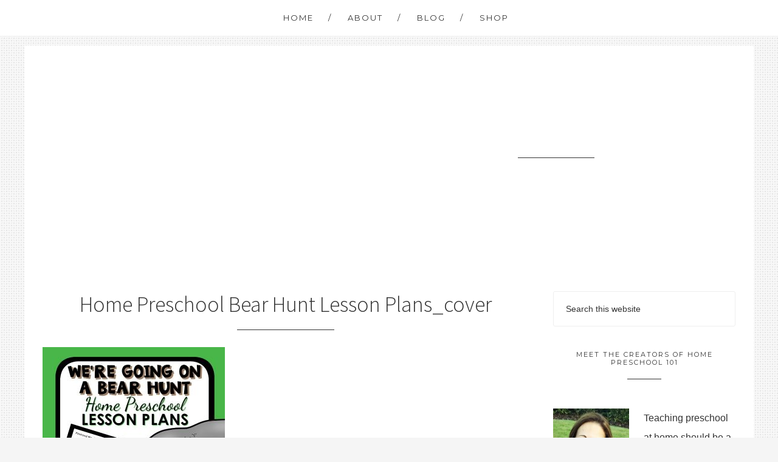

--- FILE ---
content_type: text/html; charset=UTF-8
request_url: https://www.homepreschool101.com/?attachment_id=1173
body_size: 10778
content:
<!DOCTYPE html>
<html lang="en-US">
<head >
<meta charset="UTF-8" />
<meta name="viewport" content="width=device-width, initial-scale=1" />
<meta name='robots' content='index, follow, max-image-preview:large, max-snippet:-1, max-video-preview:-1' />

	<!-- This site is optimized with the Yoast SEO plugin v23.4 - https://yoast.com/wordpress/plugins/seo/ -->
	<title>Home Preschool Bear Hunt Lesson Plans_cover - Home Preschool 101</title>
	<link rel="canonical" href="https://www.homepreschool101.com/" />
	<meta property="og:locale" content="en_US" />
	<meta property="og:type" content="article" />
	<meta property="og:title" content="Home Preschool Bear Hunt Lesson Plans_cover - Home Preschool 101" />
	<meta property="og:url" content="https://www.homepreschool101.com/" />
	<meta property="og:site_name" content="Home Preschool 101" />
	<meta property="og:image" content="https://www.homepreschool101.com" />
	<meta property="og:image:width" content="600" />
	<meta property="og:image:height" content="600" />
	<meta property="og:image:type" content="image/jpeg" />
	<meta name="twitter:card" content="summary_large_image" />
	<script type="application/ld+json" class="yoast-schema-graph">{"@context":"https://schema.org","@graph":[{"@type":"WebPage","@id":"https://www.homepreschool101.com/","url":"https://www.homepreschool101.com/","name":"Home Preschool Bear Hunt Lesson Plans_cover - Home Preschool 101","isPartOf":{"@id":"https://www.homepreschool101.com/#website"},"primaryImageOfPage":{"@id":"https://www.homepreschool101.com/#primaryimage"},"image":{"@id":"https://www.homepreschool101.com/#primaryimage"},"thumbnailUrl":"https://www.homepreschool101.com/wp-content/uploads/2017/02/Home-Preschool-Bear-Hunt-Lesson-Plans_cover.jpg","datePublished":"2017-02-25T19:09:43+00:00","dateModified":"2017-02-25T19:09:43+00:00","breadcrumb":{"@id":"https://www.homepreschool101.com/#breadcrumb"},"inLanguage":"en-US","potentialAction":[{"@type":"ReadAction","target":["https://www.homepreschool101.com/"]}]},{"@type":"ImageObject","inLanguage":"en-US","@id":"https://www.homepreschool101.com/#primaryimage","url":"https://www.homepreschool101.com/wp-content/uploads/2017/02/Home-Preschool-Bear-Hunt-Lesson-Plans_cover.jpg","contentUrl":"https://www.homepreschool101.com/wp-content/uploads/2017/02/Home-Preschool-Bear-Hunt-Lesson-Plans_cover.jpg","width":600,"height":600},{"@type":"BreadcrumbList","@id":"https://www.homepreschool101.com/#breadcrumb","itemListElement":[{"@type":"ListItem","position":1,"name":"Home","item":"https://www.homepreschool101.com/"},{"@type":"ListItem","position":2,"name":"Going on a Bear Hunt Theme Home Preschool Lesson Plan","item":"https://www.homepreschool101.com/shop/going-on-a-bear-hunt-theme-home-preschool-lesson-plan/"},{"@type":"ListItem","position":3,"name":"Home Preschool Bear Hunt Lesson Plans_cover"}]},{"@type":"WebSite","@id":"https://www.homepreschool101.com/#website","url":"https://www.homepreschool101.com/","name":"Home Preschool 101","description":"Support for your home preschool journey","potentialAction":[{"@type":"SearchAction","target":{"@type":"EntryPoint","urlTemplate":"https://www.homepreschool101.com/?s={search_term_string}"},"query-input":{"@type":"PropertyValueSpecification","valueRequired":true,"valueName":"search_term_string"}}],"inLanguage":"en-US"}]}</script>
	<!-- / Yoast SEO plugin. -->


<link rel='dns-prefetch' href='//netdna.bootstrapcdn.com' />
<link rel='dns-prefetch' href='//fonts.googleapis.com' />
<link href='https://fonts.gstatic.com' crossorigin rel='preconnect' />
<link rel="alternate" type="application/rss+xml" title="Home Preschool 101 &raquo; Feed" href="https://www.homepreschool101.com/feed/" />
<link rel="alternate" type="application/rss+xml" title="Home Preschool 101 &raquo; Comments Feed" href="https://www.homepreschool101.com/comments/feed/" />
<link rel="alternate" type="application/rss+xml" title="Home Preschool 101 &raquo; Home Preschool Bear Hunt Lesson Plans_cover Comments Feed" href="https://www.homepreschool101.com/?attachment_id=1173/feed/" />
<link rel='stylesheet' id='style-theme-css' href='https://www.homepreschool101.com/wp-content/themes/restored316-style/style.css?ver=1.0.2' type='text/css' media='all' />
<style id='wp-emoji-styles-inline-css' type='text/css'>

	img.wp-smiley, img.emoji {
		display: inline !important;
		border: none !important;
		box-shadow: none !important;
		height: 1em !important;
		width: 1em !important;
		margin: 0 0.07em !important;
		vertical-align: -0.1em !important;
		background: none !important;
		padding: 0 !important;
	}
</style>
<link rel='stylesheet' id='wp-block-library-css' href='https://www.homepreschool101.com/wp-includes/css/dist/block-library/style.min.css?ver=6.4.2' type='text/css' media='all' />
<link rel='stylesheet' id='activecampaign-form-block-css' href='https://www.homepreschool101.com/wp-content/plugins/activecampaign-subscription-forms/activecampaign-form-block/build/style-index.css?ver=1763121498' type='text/css' media='all' />
<style id='classic-theme-styles-inline-css' type='text/css'>
/*! This file is auto-generated */
.wp-block-button__link{color:#fff;background-color:#32373c;border-radius:9999px;box-shadow:none;text-decoration:none;padding:calc(.667em + 2px) calc(1.333em + 2px);font-size:1.125em}.wp-block-file__button{background:#32373c;color:#fff;text-decoration:none}
</style>
<style id='global-styles-inline-css' type='text/css'>
body{--wp--preset--color--black: #000000;--wp--preset--color--cyan-bluish-gray: #abb8c3;--wp--preset--color--white: #ffffff;--wp--preset--color--pale-pink: #f78da7;--wp--preset--color--vivid-red: #cf2e2e;--wp--preset--color--luminous-vivid-orange: #ff6900;--wp--preset--color--luminous-vivid-amber: #fcb900;--wp--preset--color--light-green-cyan: #7bdcb5;--wp--preset--color--vivid-green-cyan: #00d084;--wp--preset--color--pale-cyan-blue: #8ed1fc;--wp--preset--color--vivid-cyan-blue: #0693e3;--wp--preset--color--vivid-purple: #9b51e0;--wp--preset--gradient--vivid-cyan-blue-to-vivid-purple: linear-gradient(135deg,rgba(6,147,227,1) 0%,rgb(155,81,224) 100%);--wp--preset--gradient--light-green-cyan-to-vivid-green-cyan: linear-gradient(135deg,rgb(122,220,180) 0%,rgb(0,208,130) 100%);--wp--preset--gradient--luminous-vivid-amber-to-luminous-vivid-orange: linear-gradient(135deg,rgba(252,185,0,1) 0%,rgba(255,105,0,1) 100%);--wp--preset--gradient--luminous-vivid-orange-to-vivid-red: linear-gradient(135deg,rgba(255,105,0,1) 0%,rgb(207,46,46) 100%);--wp--preset--gradient--very-light-gray-to-cyan-bluish-gray: linear-gradient(135deg,rgb(238,238,238) 0%,rgb(169,184,195) 100%);--wp--preset--gradient--cool-to-warm-spectrum: linear-gradient(135deg,rgb(74,234,220) 0%,rgb(151,120,209) 20%,rgb(207,42,186) 40%,rgb(238,44,130) 60%,rgb(251,105,98) 80%,rgb(254,248,76) 100%);--wp--preset--gradient--blush-light-purple: linear-gradient(135deg,rgb(255,206,236) 0%,rgb(152,150,240) 100%);--wp--preset--gradient--blush-bordeaux: linear-gradient(135deg,rgb(254,205,165) 0%,rgb(254,45,45) 50%,rgb(107,0,62) 100%);--wp--preset--gradient--luminous-dusk: linear-gradient(135deg,rgb(255,203,112) 0%,rgb(199,81,192) 50%,rgb(65,88,208) 100%);--wp--preset--gradient--pale-ocean: linear-gradient(135deg,rgb(255,245,203) 0%,rgb(182,227,212) 50%,rgb(51,167,181) 100%);--wp--preset--gradient--electric-grass: linear-gradient(135deg,rgb(202,248,128) 0%,rgb(113,206,126) 100%);--wp--preset--gradient--midnight: linear-gradient(135deg,rgb(2,3,129) 0%,rgb(40,116,252) 100%);--wp--preset--font-size--small: 13px;--wp--preset--font-size--medium: 20px;--wp--preset--font-size--large: 36px;--wp--preset--font-size--x-large: 42px;--wp--preset--font-family--inter: "Inter", sans-serif;--wp--preset--font-family--cardo: Cardo;--wp--preset--spacing--20: 0.44rem;--wp--preset--spacing--30: 0.67rem;--wp--preset--spacing--40: 1rem;--wp--preset--spacing--50: 1.5rem;--wp--preset--spacing--60: 2.25rem;--wp--preset--spacing--70: 3.38rem;--wp--preset--spacing--80: 5.06rem;--wp--preset--shadow--natural: 6px 6px 9px rgba(0, 0, 0, 0.2);--wp--preset--shadow--deep: 12px 12px 50px rgba(0, 0, 0, 0.4);--wp--preset--shadow--sharp: 6px 6px 0px rgba(0, 0, 0, 0.2);--wp--preset--shadow--outlined: 6px 6px 0px -3px rgba(255, 255, 255, 1), 6px 6px rgba(0, 0, 0, 1);--wp--preset--shadow--crisp: 6px 6px 0px rgba(0, 0, 0, 1);}:where(.is-layout-flex){gap: 0.5em;}:where(.is-layout-grid){gap: 0.5em;}body .is-layout-flow > .alignleft{float: left;margin-inline-start: 0;margin-inline-end: 2em;}body .is-layout-flow > .alignright{float: right;margin-inline-start: 2em;margin-inline-end: 0;}body .is-layout-flow > .aligncenter{margin-left: auto !important;margin-right: auto !important;}body .is-layout-constrained > .alignleft{float: left;margin-inline-start: 0;margin-inline-end: 2em;}body .is-layout-constrained > .alignright{float: right;margin-inline-start: 2em;margin-inline-end: 0;}body .is-layout-constrained > .aligncenter{margin-left: auto !important;margin-right: auto !important;}body .is-layout-constrained > :where(:not(.alignleft):not(.alignright):not(.alignfull)){max-width: var(--wp--style--global--content-size);margin-left: auto !important;margin-right: auto !important;}body .is-layout-constrained > .alignwide{max-width: var(--wp--style--global--wide-size);}body .is-layout-flex{display: flex;}body .is-layout-flex{flex-wrap: wrap;align-items: center;}body .is-layout-flex > *{margin: 0;}body .is-layout-grid{display: grid;}body .is-layout-grid > *{margin: 0;}:where(.wp-block-columns.is-layout-flex){gap: 2em;}:where(.wp-block-columns.is-layout-grid){gap: 2em;}:where(.wp-block-post-template.is-layout-flex){gap: 1.25em;}:where(.wp-block-post-template.is-layout-grid){gap: 1.25em;}.has-black-color{color: var(--wp--preset--color--black) !important;}.has-cyan-bluish-gray-color{color: var(--wp--preset--color--cyan-bluish-gray) !important;}.has-white-color{color: var(--wp--preset--color--white) !important;}.has-pale-pink-color{color: var(--wp--preset--color--pale-pink) !important;}.has-vivid-red-color{color: var(--wp--preset--color--vivid-red) !important;}.has-luminous-vivid-orange-color{color: var(--wp--preset--color--luminous-vivid-orange) !important;}.has-luminous-vivid-amber-color{color: var(--wp--preset--color--luminous-vivid-amber) !important;}.has-light-green-cyan-color{color: var(--wp--preset--color--light-green-cyan) !important;}.has-vivid-green-cyan-color{color: var(--wp--preset--color--vivid-green-cyan) !important;}.has-pale-cyan-blue-color{color: var(--wp--preset--color--pale-cyan-blue) !important;}.has-vivid-cyan-blue-color{color: var(--wp--preset--color--vivid-cyan-blue) !important;}.has-vivid-purple-color{color: var(--wp--preset--color--vivid-purple) !important;}.has-black-background-color{background-color: var(--wp--preset--color--black) !important;}.has-cyan-bluish-gray-background-color{background-color: var(--wp--preset--color--cyan-bluish-gray) !important;}.has-white-background-color{background-color: var(--wp--preset--color--white) !important;}.has-pale-pink-background-color{background-color: var(--wp--preset--color--pale-pink) !important;}.has-vivid-red-background-color{background-color: var(--wp--preset--color--vivid-red) !important;}.has-luminous-vivid-orange-background-color{background-color: var(--wp--preset--color--luminous-vivid-orange) !important;}.has-luminous-vivid-amber-background-color{background-color: var(--wp--preset--color--luminous-vivid-amber) !important;}.has-light-green-cyan-background-color{background-color: var(--wp--preset--color--light-green-cyan) !important;}.has-vivid-green-cyan-background-color{background-color: var(--wp--preset--color--vivid-green-cyan) !important;}.has-pale-cyan-blue-background-color{background-color: var(--wp--preset--color--pale-cyan-blue) !important;}.has-vivid-cyan-blue-background-color{background-color: var(--wp--preset--color--vivid-cyan-blue) !important;}.has-vivid-purple-background-color{background-color: var(--wp--preset--color--vivid-purple) !important;}.has-black-border-color{border-color: var(--wp--preset--color--black) !important;}.has-cyan-bluish-gray-border-color{border-color: var(--wp--preset--color--cyan-bluish-gray) !important;}.has-white-border-color{border-color: var(--wp--preset--color--white) !important;}.has-pale-pink-border-color{border-color: var(--wp--preset--color--pale-pink) !important;}.has-vivid-red-border-color{border-color: var(--wp--preset--color--vivid-red) !important;}.has-luminous-vivid-orange-border-color{border-color: var(--wp--preset--color--luminous-vivid-orange) !important;}.has-luminous-vivid-amber-border-color{border-color: var(--wp--preset--color--luminous-vivid-amber) !important;}.has-light-green-cyan-border-color{border-color: var(--wp--preset--color--light-green-cyan) !important;}.has-vivid-green-cyan-border-color{border-color: var(--wp--preset--color--vivid-green-cyan) !important;}.has-pale-cyan-blue-border-color{border-color: var(--wp--preset--color--pale-cyan-blue) !important;}.has-vivid-cyan-blue-border-color{border-color: var(--wp--preset--color--vivid-cyan-blue) !important;}.has-vivid-purple-border-color{border-color: var(--wp--preset--color--vivid-purple) !important;}.has-vivid-cyan-blue-to-vivid-purple-gradient-background{background: var(--wp--preset--gradient--vivid-cyan-blue-to-vivid-purple) !important;}.has-light-green-cyan-to-vivid-green-cyan-gradient-background{background: var(--wp--preset--gradient--light-green-cyan-to-vivid-green-cyan) !important;}.has-luminous-vivid-amber-to-luminous-vivid-orange-gradient-background{background: var(--wp--preset--gradient--luminous-vivid-amber-to-luminous-vivid-orange) !important;}.has-luminous-vivid-orange-to-vivid-red-gradient-background{background: var(--wp--preset--gradient--luminous-vivid-orange-to-vivid-red) !important;}.has-very-light-gray-to-cyan-bluish-gray-gradient-background{background: var(--wp--preset--gradient--very-light-gray-to-cyan-bluish-gray) !important;}.has-cool-to-warm-spectrum-gradient-background{background: var(--wp--preset--gradient--cool-to-warm-spectrum) !important;}.has-blush-light-purple-gradient-background{background: var(--wp--preset--gradient--blush-light-purple) !important;}.has-blush-bordeaux-gradient-background{background: var(--wp--preset--gradient--blush-bordeaux) !important;}.has-luminous-dusk-gradient-background{background: var(--wp--preset--gradient--luminous-dusk) !important;}.has-pale-ocean-gradient-background{background: var(--wp--preset--gradient--pale-ocean) !important;}.has-electric-grass-gradient-background{background: var(--wp--preset--gradient--electric-grass) !important;}.has-midnight-gradient-background{background: var(--wp--preset--gradient--midnight) !important;}.has-small-font-size{font-size: var(--wp--preset--font-size--small) !important;}.has-medium-font-size{font-size: var(--wp--preset--font-size--medium) !important;}.has-large-font-size{font-size: var(--wp--preset--font-size--large) !important;}.has-x-large-font-size{font-size: var(--wp--preset--font-size--x-large) !important;}
.wp-block-navigation a:where(:not(.wp-element-button)){color: inherit;}
:where(.wp-block-post-template.is-layout-flex){gap: 1.25em;}:where(.wp-block-post-template.is-layout-grid){gap: 1.25em;}
:where(.wp-block-columns.is-layout-flex){gap: 2em;}:where(.wp-block-columns.is-layout-grid){gap: 2em;}
.wp-block-pullquote{font-size: 1.5em;line-height: 1.6;}
</style>
<link rel='stylesheet' id='theme-my-login-css' href='https://www.homepreschool101.com/wp-content/plugins/theme-my-login/assets/styles/theme-my-login.min.css?ver=7.1.14' type='text/css' media='all' />
<link rel='stylesheet' id='woocommerce-layout-css' href='https://www.homepreschool101.com/wp-content/plugins/woocommerce/assets/css/woocommerce-layout.css?ver=9.1.1' type='text/css' media='all' />
<link rel='stylesheet' id='woocommerce-smallscreen-css' href='https://www.homepreschool101.com/wp-content/plugins/woocommerce/assets/css/woocommerce-smallscreen.css?ver=9.1.1' type='text/css' media='only screen and (max-width: 768px)' />
<link rel='stylesheet' id='woocommerce-general-css' href='https://www.homepreschool101.com/wp-content/plugins/woocommerce/assets/css/woocommerce.css?ver=9.1.1' type='text/css' media='all' />
<style id='woocommerce-inline-inline-css' type='text/css'>
.woocommerce form .form-row .required { visibility: visible; }
</style>
<link rel='stylesheet' id='affwp-forms-css' href='https://www.homepreschool101.com/wp-content/plugins/affiliate-wp/assets/css/forms.min.css?ver=2.30.2' type='text/css' media='all' />
<link rel='stylesheet' id='testimonial-rotator-style-css' href='https://www.homepreschool101.com/wp-content/plugins/testimonial-rotator/testimonial-rotator-style.css?ver=6.4.2' type='text/css' media='all' />
<link rel='stylesheet' id='font-awesome-css' href='//netdna.bootstrapcdn.com/font-awesome/latest/css/font-awesome.min.css?ver=6.4.2' type='text/css' media='all' />
<link rel='stylesheet' id='dashicons-css' href='https://www.homepreschool101.com/wp-includes/css/dashicons.min.css?ver=6.4.2' type='text/css' media='all' />
<link rel='stylesheet' id='google-fonts-css' href='//fonts.googleapis.com/css?family=Source+Sans+Pro%3A400%2C200%2C200italic%2C300%2C300italic%2C400italic%2C600italic%2C600%2C700%2C700italic%2C900%2C900italic%7CMontserrat%7CYanone+Kaffeesatz%3A400%2C200%2C300%2C700&#038;ver=6.4.2' type='text/css' media='all' />
<link rel='stylesheet' id='simple-social-icons-font-css' href='https://www.homepreschool101.com/wp-content/plugins/simple-social-icons/css/style.css?ver=4.0.0' type='text/css' media='all' />
<link rel='stylesheet' id='wc-bundle-style-css' href='https://www.homepreschool101.com/wp-content/plugins/woocommerce-product-bundles/assets/css/wc-pb-frontend.css?ver=5.6.0' type='text/css' media='all' />
<script type="text/javascript" src="https://www.homepreschool101.com/wp-includes/js/jquery/jquery.min.js?ver=3.7.1" id="jquery-core-js"></script>
<script type="text/javascript" src="https://www.homepreschool101.com/wp-includes/js/jquery/jquery-migrate.min.js?ver=3.4.1" id="jquery-migrate-js"></script>
<script type="text/javascript" src="https://www.homepreschool101.com/wp-content/plugins/woocommerce/assets/js/jquery-blockui/jquery.blockUI.min.js?ver=2.7.0-wc.9.1.1" id="jquery-blockui-js" defer="defer" data-wp-strategy="defer"></script>
<script type="text/javascript" id="wc-add-to-cart-js-extra">
/* <![CDATA[ */
var wc_add_to_cart_params = {"ajax_url":"\/wp-admin\/admin-ajax.php","wc_ajax_url":"\/?wc-ajax=%%endpoint%%","i18n_view_cart":"View cart","cart_url":"https:\/\/www.homepreschool101.com\/cart\/","is_cart":"","cart_redirect_after_add":"no"};
/* ]]> */
</script>
<script type="text/javascript" src="https://www.homepreschool101.com/wp-content/plugins/woocommerce/assets/js/frontend/add-to-cart.min.js?ver=9.1.1" id="wc-add-to-cart-js" defer="defer" data-wp-strategy="defer"></script>
<script type="text/javascript" src="https://www.homepreschool101.com/wp-content/plugins/woocommerce/assets/js/js-cookie/js.cookie.min.js?ver=2.1.4-wc.9.1.1" id="js-cookie-js" defer="defer" data-wp-strategy="defer"></script>
<script type="text/javascript" id="woocommerce-js-extra">
/* <![CDATA[ */
var woocommerce_params = {"ajax_url":"\/wp-admin\/admin-ajax.php","wc_ajax_url":"\/?wc-ajax=%%endpoint%%"};
/* ]]> */
</script>
<script type="text/javascript" src="https://www.homepreschool101.com/wp-content/plugins/woocommerce/assets/js/frontend/woocommerce.min.js?ver=9.1.1" id="woocommerce-js" defer="defer" data-wp-strategy="defer"></script>
<script type="text/javascript" src="https://www.homepreschool101.com/wp-content/plugins/wp-hide-post/public/js/wp-hide-post-public.js?ver=2.0.10" id="wp-hide-post-js"></script>
<script type="text/javascript" id="jquery-cookie-js-extra">
/* <![CDATA[ */
var affwp_scripts = {"ajaxurl":"https:\/\/www.homepreschool101.com\/wp-admin\/admin-ajax.php"};
/* ]]> */
</script>
<script type="text/javascript" src="https://www.homepreschool101.com/wp-content/plugins/woocommerce/assets/js/jquery-cookie/jquery.cookie.min.js?ver=1.4.1-wc.9.1.1" id="jquery-cookie-js" data-wp-strategy="defer"></script>
<script type="text/javascript" id="affwp-tracking-js-extra">
/* <![CDATA[ */
var affwp_debug_vars = {"integrations":{"pmp":"Paid Memberships Pro","woocommerce":"WooCommerce"},"version":"2.30.2","currency":"USD","ref_cookie":"affwp_ref","visit_cookie":"affwp_ref_visit_id","campaign_cookie":"affwp_campaign"};
/* ]]> */
</script>
<script type="text/javascript" src="https://www.homepreschool101.com/wp-content/plugins/affiliate-wp/assets/js/tracking.min.js?ver=2.30.2" id="affwp-tracking-js"></script>
<script type="text/javascript" src="https://www.homepreschool101.com/wp-content/plugins/testimonial-rotator/js/jquery.cycletwo.js?ver=6.4.2" id="cycletwo-js"></script>
<script type="text/javascript" src="https://www.homepreschool101.com/wp-content/plugins/testimonial-rotator/js/jquery.cycletwo.addons.js?ver=6.4.2" id="cycletwo-addons-js"></script>
<script type="text/javascript" src="https://www.homepreschool101.com/wp-content/themes/restored316-style/js/global.js?ver=1.0.0" id="global-script-js"></script>
<link rel="https://api.w.org/" href="https://www.homepreschool101.com/wp-json/" /><link rel="alternate" type="application/json" href="https://www.homepreschool101.com/wp-json/wp/v2/media/1173" /><link rel="EditURI" type="application/rsd+xml" title="RSD" href="https://www.homepreschool101.com/xmlrpc.php?rsd" />
<meta name="generator" content="WordPress 6.4.2" />
<meta name="generator" content="WooCommerce 9.1.1" />
<link rel='shortlink' href='https://www.homepreschool101.com/?p=1173' />
<link rel="alternate" type="application/json+oembed" href="https://www.homepreschool101.com/wp-json/oembed/1.0/embed?url=https%3A%2F%2Fwww.homepreschool101.com%2F%3Fattachment_id%3D1173" />
<link rel="alternate" type="text/xml+oembed" href="https://www.homepreschool101.com/wp-json/oembed/1.0/embed?url=https%3A%2F%2Fwww.homepreschool101.com%2F%3Fattachment_id%3D1173&#038;format=xml" />
		<script type="text/javascript">
		var AFFWP = AFFWP || {};
		AFFWP.referral_var = 'ref';
		AFFWP.expiration = 120;
		AFFWP.debug = 0;


		AFFWP.referral_credit_last = 1;
		</script>
<link rel="icon" href="https://www.homepreschool101.com/wp-content/themes/restored316-style/images/favicon.ico" />
<link rel="pingback" href="https://www.homepreschool101.com/xmlrpc.php" />
<!-- Facebook Pixel Code -->
<script>
!function(f,b,e,v,n,t,s){if(f.fbq)return;n=f.fbq=function(){n.callMethod?
n.callMethod.apply(n,arguments):n.queue.push(arguments)};if(!f._fbq)f._fbq=n;
n.push=n;n.loaded=!0;n.version='2.0';n.queue=[];t=b.createElement(e);t.async=!0;
t.src=v;s=b.getElementsByTagName(e)[0];s.parentNode.insertBefore(t,s)}(window,
document,'script','https://connect.facebook.net/en_US/fbevents.js');
fbq('init', '220003321747961'); // Insert your pixel ID here.
fbq('track', 'PageView');
</script>
<noscript><img height="1" width="1" style="display:none"
src="https://www.facebook.com/tr?id=220003321747961&ev=PageView&noscript=1"
/></noscript>
<!-- DO NOT MODIFY -->
<!-- End Facebook Pixel Code -->


<!-- Google tag (gtag.js) -->
<script async src="https://www.googletagmanager.com/gtag/js?id=G-6X6HYQWXRN"></script>
<script>
  window.dataLayer = window.dataLayer || [];
  function gtag(){dataLayer.push(arguments);}
  gtag('js', new Date());

  gtag('config', 'G-6X6HYQWXRN');
</script>	<noscript><style>.woocommerce-product-gallery{ opacity: 1 !important; }</style></noscript>
	<script>
(function() {
	(function (i, s, o, g, r, a, m) {
		i['GoogleAnalyticsObject'] = r;
		i[r] = i[r] || function () {
				(i[r].q = i[r].q || []).push(arguments)
			}, i[r].l = 1 * new Date();
		a = s.createElement(o),
			m = s.getElementsByTagName(o)[0];
		a.async = 1;
		a.src = g;
		m.parentNode.insertBefore(a, m)
	})(window, document, 'script', 'https://google-analytics.com/analytics.js', 'ga');

	ga('create', 'UA-80179778-1', 'auto');
			ga('send', 'pageview');
	})();
</script>
<style id='wp-fonts-local' type='text/css'>
@font-face{font-family:Inter;font-style:normal;font-weight:300 900;font-display:fallback;src:url('https://www.homepreschool101.com/wp-content/plugins/woocommerce/assets/fonts/Inter-VariableFont_slnt,wght.woff2') format('woff2');font-stretch:normal;}
@font-face{font-family:Cardo;font-style:normal;font-weight:400;font-display:fallback;src:url('https://www.homepreschool101.com/wp-content/plugins/woocommerce/assets/fonts/cardo_normal_400.woff2') format('woff2');}
</style>
</head>
<body class="attachment attachment-template-default single single-attachment postid-1173 attachmentid-1173 attachment-jpeg theme-genesis woocommerce-no-js custom-header header-full-width content-sidebar genesis-breadcrumbs-hidden genesis-footer-widgets-hidden"><nav class="nav-primary" aria-label="Main"><div class="wrap"><ul id="menu-main-menu" class="menu genesis-nav-menu menu-primary"><li id="menu-item-69" class="menu-item menu-item-type-custom menu-item-object-custom menu-item-home menu-item-69"><a href="https://www.homepreschool101.com/"><span >Home</span></a></li>
<li id="menu-item-142" class="menu-item menu-item-type-post_type menu-item-object-page menu-item-142"><a href="https://www.homepreschool101.com/about-2/"><span >About</span></a></li>
<li id="menu-item-623" class="menu-item menu-item-type-taxonomy menu-item-object-category menu-item-623"><a href="https://www.homepreschool101.com/category/general/"><span >Blog</span></a></li>
<li id="menu-item-554" class="last menu-item menu-item-type-post_type menu-item-object-page menu-item-554"><a href="https://www.homepreschool101.com/shop/"><span >Shop</span></a></li>
</ul></div></nav><div class="site-container"><header class="site-header"><div class="wrap"><div class="title-area"><p class="site-title"><a href="https://www.homepreschool101.com/">Home Preschool 101</a></p><p class="site-description">Support for your home preschool journey</p></div></div></header><div class="site-inner"><div class="content-sidebar-wrap"><main class="content"><article class="post-1173 attachment type-attachment status-inherit entry" aria-label="Home Preschool Bear Hunt Lesson Plans_cover"><header class="entry-header"><h1 class="entry-title">Home Preschool Bear Hunt Lesson Plans_cover</h1>
</header><div class="entry-content"><p class="attachment"><a href='https://www.homepreschool101.com/wp-content/uploads/2017/02/Home-Preschool-Bear-Hunt-Lesson-Plans_cover.jpg'><img decoding="async" width="300" height="300" src="https://www.homepreschool101.com/wp-content/uploads/2017/02/Home-Preschool-Bear-Hunt-Lesson-Plans_cover-300x300.jpg" class="attachment-medium size-medium" alt="" srcset="https://www.homepreschool101.com/wp-content/uploads/2017/02/Home-Preschool-Bear-Hunt-Lesson-Plans_cover-300x300.jpg 300w, https://www.homepreschool101.com/wp-content/uploads/2017/02/Home-Preschool-Bear-Hunt-Lesson-Plans_cover-400x400.jpg 400w, https://www.homepreschool101.com/wp-content/uploads/2017/02/Home-Preschool-Bear-Hunt-Lesson-Plans_cover-100x100.jpg 100w, https://www.homepreschool101.com/wp-content/uploads/2017/02/Home-Preschool-Bear-Hunt-Lesson-Plans_cover-150x150.jpg 150w, https://www.homepreschool101.com/wp-content/uploads/2017/02/Home-Preschool-Bear-Hunt-Lesson-Plans_cover.jpg 600w" sizes="(max-width: 300px) 100vw, 300px" /></a></p>
</div><footer class="entry-footer"></footer></article></main><aside class="sidebar sidebar-primary widget-area" role="complementary" aria-label="Primary Sidebar"><section id="search-2" class="widget widget_search"><div class="widget-wrap"><form class="search-form" method="get" action="https://www.homepreschool101.com/" role="search"><input class="search-form-input" type="search" name="s" id="searchform-1" placeholder="Search this website"><input class="search-form-submit" type="submit" value="Search"><meta content="https://www.homepreschool101.com/?s={s}"></form></div></section>
<section id="user-profile-1" class="widget user-profile"><div class="widget-wrap"><h4 class="widget-title widgettitle">Meet the Creators of Home Preschool 101</h4>
<p><span class="alignleft"><img alt='' src='https://secure.gravatar.com/avatar/6344f52bf32e0f47303171ea54602e1c?s=125&#038;d=mm&#038;r=g' srcset='https://secure.gravatar.com/avatar/6344f52bf32e0f47303171ea54602e1c?s=250&#038;d=mm&#038;r=g 2x' class='avatar avatar-125 photo' height='125' width='125' decoding='async'/></span>Teaching preschool at home should be a joyful experience, but many don't know where to start. Others struggle to find joy in the process.  Pulling from lessons learned from over ten years of early childhood education experience in the classroom and at home, we're here to help you navigate the home preschool journey.  <a class="pagelink" href="https://www.homepreschool101.com/about-2/">Read More…</a></p>
</div></section>
<section id="simple-social-icons-2" class="widget simple-social-icons"><div class="widget-wrap"><ul class="aligncenter"><li class="ssi-facebook"><a href="https://www.facebook.com/groups/homepreschoolhelp/" target="_blank" rel="noopener noreferrer"><svg role="img" class="social-facebook" aria-labelledby="social-facebook-2"><title id="social-facebook-2">Facebook</title><use xlink:href="https://www.homepreschool101.com/wp-content/plugins/simple-social-icons/symbol-defs.svg#social-facebook"></use></svg></a></li><li class="ssi-pinterest"><a href="http://www.pinterest.com/shaunnaevans/" target="_blank" rel="noopener noreferrer"><svg role="img" class="social-pinterest" aria-labelledby="social-pinterest-2"><title id="social-pinterest-2">Pinterest</title><use xlink:href="https://www.homepreschool101.com/wp-content/plugins/simple-social-icons/symbol-defs.svg#social-pinterest"></use></svg></a></li><li class="ssi-twitter"><a href="http://twitter.com/Shaunna_FFL" target="_blank" rel="noopener noreferrer"><svg role="img" class="social-twitter" aria-labelledby="social-twitter-2"><title id="social-twitter-2">Twitter</title><use xlink:href="https://www.homepreschool101.com/wp-content/plugins/simple-social-icons/symbol-defs.svg#social-twitter"></use></svg></a></li></ul></div></section>
<section id="theme-my-login-2" class="widget widget_theme_my_login"><div class="widget-wrap"><h4 class="widget-title widgettitle">Log In</h4>
<div class="tml tml-login">
<div class="tml-alerts"></div><form name="login" action="https://www.homepreschool101.com/login/" method="post">
<div class="tml-field-wrap tml-log-wrap">
<label class="tml-label" for="user_login">Username or Email Address</label>
<input name="log" type="text" value="" id="user_login" autocapitalize="off" class="tml-field">
</div>

<div class="tml-field-wrap tml-pwd-wrap">
<label class="tml-label" for="user_pass">Password</label>
<input name="pwd" type="password" value="" id="user_pass" class="tml-field">
</div>


<div class="tml-field-wrap tml-rememberme-wrap">
<input name="rememberme" type="checkbox" value="forever" id="rememberme" class="tml-checkbox">
<label class="tml-label" for="rememberme">Remember Me</label>
</div>

<div class="tml-field-wrap tml-submit-wrap">
<button name="submit" type="submit" class="tml-button">Log In</button>
</div>

<input name="redirect_to" type="hidden" value="/?attachment_id=1173">

</form>
</div>
</div></section>
<section id="enews-ext-1" class="widget enews-widget"><div class="widget-wrap"><div class="enews enews-2-fields"><h4 class="widget-title widgettitle">Home Preschool Support</h4>
<p>Looking for time-saving ideas and ongoing support for home preschool? Enter your email address to get help from Home Preschool 101.</p>
			<form id="subscribeenews-ext-1" class="enews-form" action="https://earlychildhood101.activehosted.com/f/601" method="post"
				 target="_blank" 				name="enews-ext-1"
			>
									<input type="text" id="subbox1" class="enews-subbox enews-fname" value="" aria-label="First Name" placeholder="First Name" name="Full Name" />								<input type="email" value="" id="subbox" class="enews-email" aria-label="E-Mail Address" placeholder="E-Mail Address" name="Email"
																																			required="required" />
								<input type="submit" value="Tell me more!" id="subbutton" class="enews-submit" />
			</form>
		</div></div></section>
</aside></div></div><footer class="site-footer"><div class="wrap"><nav class="nav-footer"><ul id="menu-footer" class="genesis-nav-menu"><li id="menu-item-143" class="menu-item menu-item-type-post_type menu-item-object-page menu-item-143"><a href="https://www.homepreschool101.com/terms-of-use/">Terms of Use</a></li>
<li id="menu-item-144" class="menu-item menu-item-type-post_type menu-item-object-page menu-item-144"><a href="https://www.homepreschool101.com/disclosure-affiliate-advertising-policy/">Disclosure</a></li>
<li id="menu-item-145" class="menu-item menu-item-type-post_type menu-item-object-page menu-item-145"><a href="https://www.homepreschool101.com/privacy-policy/">Privacy Policy</a></li>
<li id="menu-item-1137" class="menu-item menu-item-type-post_type menu-item-object-page menu-item-1137"><a href="https://www.homepreschool101.com/become-an-affiliate/">Become an Affiliate</a></li>
<li id="menu-item-146" class="last menu-item menu-item-type-post_type menu-item-object-page menu-item-146"><a href="https://www.homepreschool101.com/return-policy/">Return Policy</a></li>
</ul></nav><div class="creds"><p>Copyright &copy; 2026 &middot; <a target="_blank" href="http://restored316designs.com/themes">Style theme</a> by <a target="_blank" href="http://www.restored316designs.com">Restored 316</a></p></div><p>Copyright &#xA9;&nbsp;2026 · <a href="http://restored316designs.com/themes">Style Theme</a> on <a href="https://www.studiopress.com/">Genesis Framework</a> · <a href="https://wordpress.org/">WordPress</a> · <a rel="nofollow" href="https://www.homepreschool101.com/login/">Log in</a></p></div></footer></div><script type="text/javascript">
	var trackcmp_email = '';
	var trackcmp = document.createElement("script");
	trackcmp.async = true;
	trackcmp.type = 'text/javascript';
	trackcmp.src = '//trackcmp.net/visit?actid=223353553&e='+encodeURIComponent(trackcmp_email)+'&r='+encodeURIComponent(document.referrer)+'&u='+encodeURIComponent(window.location.href);
	var trackcmp_s = document.getElementsByTagName("script");
	if (trackcmp_s.length) {
		trackcmp_s[0].parentNode.appendChild(trackcmp);
	} else {
		var trackcmp_h = document.getElementsByTagName("head");
		trackcmp_h.length && trackcmp_h[0].appendChild(trackcmp);
	}
</script>

<style type="text/css" media="screen">#simple-social-icons-2 ul li a, #simple-social-icons-2 ul li a:hover, #simple-social-icons-2 ul li a:focus { background-color: #ffffff !important; border-radius: 3px; color: #333333 !important; border: 1px #eeeeee solid !important; font-size: 25px; padding: 13px; }  #simple-social-icons-2 ul li a:hover, #simple-social-icons-2 ul li a:focus { background-color: #d3456a !important; border-color: #d3456a !important; color: #ffffff !important; }  #simple-social-icons-2 ul li a:focus { outline: 1px dotted #d3456a !important; }</style>	<script type='text/javascript'>
		(function () {
			var c = document.body.className;
			c = c.replace(/woocommerce-no-js/, 'woocommerce-js');
			document.body.className = c;
		})();
	</script>
	<link rel='stylesheet' id='wc-blocks-style-css' href='https://www.homepreschool101.com/wp-content/plugins/woocommerce/assets/client/blocks/wc-blocks.css?ver=wc-9.1.1' type='text/css' media='all' />
<script type="text/javascript" id="site_tracking-js-extra">
/* <![CDATA[ */
var php_data = {"ac_settings":{"tracking_actid":null,"site_tracking_default":1},"user_email":""};
/* ]]> */
</script>
<script type="text/javascript" src="https://www.homepreschool101.com/wp-content/plugins/activecampaign-subscription-forms/site_tracking.js?ver=6.4.2" id="site_tracking-js"></script>
<script type="text/javascript" id="theme-my-login-js-extra">
/* <![CDATA[ */
var themeMyLogin = {"action":"","errors":[]};
/* ]]> */
</script>
<script type="text/javascript" src="https://www.homepreschool101.com/wp-content/plugins/theme-my-login/assets/scripts/theme-my-login.min.js?ver=7.1.14" id="theme-my-login-js"></script>
<script type="text/javascript" src="https://www.homepreschool101.com/wp-content/plugins/woocommerce/assets/js/sourcebuster/sourcebuster.min.js?ver=9.1.1" id="sourcebuster-js-js"></script>
<script type="text/javascript" id="wc-order-attribution-js-extra">
/* <![CDATA[ */
var wc_order_attribution = {"params":{"lifetime":1.0000000000000000818030539140313095458623138256371021270751953125e-5,"session":30,"base64":false,"ajaxurl":"https:\/\/www.homepreschool101.com\/wp-admin\/admin-ajax.php","prefix":"wc_order_attribution_","allowTracking":true},"fields":{"source_type":"current.typ","referrer":"current_add.rf","utm_campaign":"current.cmp","utm_source":"current.src","utm_medium":"current.mdm","utm_content":"current.cnt","utm_id":"current.id","utm_term":"current.trm","utm_source_platform":"current.plt","utm_creative_format":"current.fmt","utm_marketing_tactic":"current.tct","session_entry":"current_add.ep","session_start_time":"current_add.fd","session_pages":"session.pgs","session_count":"udata.vst","user_agent":"udata.uag"}};
/* ]]> */
</script>
<script type="text/javascript" src="https://www.homepreschool101.com/wp-content/plugins/woocommerce/assets/js/frontend/order-attribution.min.js?ver=9.1.1" id="wc-order-attribution-js"></script>
<script type="text/javascript" id="rocket-browser-checker-js-after">
/* <![CDATA[ */
"use strict";var _createClass=function(){function defineProperties(target,props){for(var i=0;i<props.length;i++){var descriptor=props[i];descriptor.enumerable=descriptor.enumerable||!1,descriptor.configurable=!0,"value"in descriptor&&(descriptor.writable=!0),Object.defineProperty(target,descriptor.key,descriptor)}}return function(Constructor,protoProps,staticProps){return protoProps&&defineProperties(Constructor.prototype,protoProps),staticProps&&defineProperties(Constructor,staticProps),Constructor}}();function _classCallCheck(instance,Constructor){if(!(instance instanceof Constructor))throw new TypeError("Cannot call a class as a function")}var RocketBrowserCompatibilityChecker=function(){function RocketBrowserCompatibilityChecker(options){_classCallCheck(this,RocketBrowserCompatibilityChecker),this.passiveSupported=!1,this._checkPassiveOption(this),this.options=!!this.passiveSupported&&options}return _createClass(RocketBrowserCompatibilityChecker,[{key:"_checkPassiveOption",value:function(self){try{var options={get passive(){return!(self.passiveSupported=!0)}};window.addEventListener("test",null,options),window.removeEventListener("test",null,options)}catch(err){self.passiveSupported=!1}}},{key:"initRequestIdleCallback",value:function(){!1 in window&&(window.requestIdleCallback=function(cb){var start=Date.now();return setTimeout(function(){cb({didTimeout:!1,timeRemaining:function(){return Math.max(0,50-(Date.now()-start))}})},1)}),!1 in window&&(window.cancelIdleCallback=function(id){return clearTimeout(id)})}},{key:"isDataSaverModeOn",value:function(){return"connection"in navigator&&!0===navigator.connection.saveData}},{key:"supportsLinkPrefetch",value:function(){var elem=document.createElement("link");return elem.relList&&elem.relList.supports&&elem.relList.supports("prefetch")&&window.IntersectionObserver&&"isIntersecting"in IntersectionObserverEntry.prototype}},{key:"isSlowConnection",value:function(){return"connection"in navigator&&"effectiveType"in navigator.connection&&("2g"===navigator.connection.effectiveType||"slow-2g"===navigator.connection.effectiveType)}}]),RocketBrowserCompatibilityChecker}();
/* ]]> */
</script>
<script type="text/javascript" id="rocket-preload-links-js-extra">
/* <![CDATA[ */
var RocketPreloadLinksConfig = {"excludeUris":"\/(?:.+\/)?feed(?:\/(?:.+\/?)?)?$|\/(?:.+\/)?embed\/|\/checkout\/??(.*)|\/cart\/?|\/my-account\/??(.*)|\/(index.php\/)?(.*)wp-json(\/.*|$)|\/refer\/|\/go\/|\/recommend\/|\/recommends\/","usesTrailingSlash":"","imageExt":"jpg|jpeg|gif|png|tiff|bmp|webp|avif|pdf|doc|docx|xls|xlsx|php","fileExt":"jpg|jpeg|gif|png|tiff|bmp|webp|avif|pdf|doc|docx|xls|xlsx|php|html|htm","siteUrl":"https:\/\/www.homepreschool101.com","onHoverDelay":"100","rateThrottle":"3"};
/* ]]> */
</script>
<script type="text/javascript" id="rocket-preload-links-js-after">
/* <![CDATA[ */
(function() {
"use strict";var r="function"==typeof Symbol&&"symbol"==typeof Symbol.iterator?function(e){return typeof e}:function(e){return e&&"function"==typeof Symbol&&e.constructor===Symbol&&e!==Symbol.prototype?"symbol":typeof e},e=function(){function i(e,t){for(var n=0;n<t.length;n++){var i=t[n];i.enumerable=i.enumerable||!1,i.configurable=!0,"value"in i&&(i.writable=!0),Object.defineProperty(e,i.key,i)}}return function(e,t,n){return t&&i(e.prototype,t),n&&i(e,n),e}}();function i(e,t){if(!(e instanceof t))throw new TypeError("Cannot call a class as a function")}var t=function(){function n(e,t){i(this,n),this.browser=e,this.config=t,this.options=this.browser.options,this.prefetched=new Set,this.eventTime=null,this.threshold=1111,this.numOnHover=0}return e(n,[{key:"init",value:function(){!this.browser.supportsLinkPrefetch()||this.browser.isDataSaverModeOn()||this.browser.isSlowConnection()||(this.regex={excludeUris:RegExp(this.config.excludeUris,"i"),images:RegExp(".("+this.config.imageExt+")$","i"),fileExt:RegExp(".("+this.config.fileExt+")$","i")},this._initListeners(this))}},{key:"_initListeners",value:function(e){-1<this.config.onHoverDelay&&document.addEventListener("mouseover",e.listener.bind(e),e.listenerOptions),document.addEventListener("mousedown",e.listener.bind(e),e.listenerOptions),document.addEventListener("touchstart",e.listener.bind(e),e.listenerOptions)}},{key:"listener",value:function(e){var t=e.target.closest("a"),n=this._prepareUrl(t);if(null!==n)switch(e.type){case"mousedown":case"touchstart":this._addPrefetchLink(n);break;case"mouseover":this._earlyPrefetch(t,n,"mouseout")}}},{key:"_earlyPrefetch",value:function(t,e,n){var i=this,r=setTimeout(function(){if(r=null,0===i.numOnHover)setTimeout(function(){return i.numOnHover=0},1e3);else if(i.numOnHover>i.config.rateThrottle)return;i.numOnHover++,i._addPrefetchLink(e)},this.config.onHoverDelay);t.addEventListener(n,function e(){t.removeEventListener(n,e,{passive:!0}),null!==r&&(clearTimeout(r),r=null)},{passive:!0})}},{key:"_addPrefetchLink",value:function(i){return this.prefetched.add(i.href),new Promise(function(e,t){var n=document.createElement("link");n.rel="prefetch",n.href=i.href,n.onload=e,n.onerror=t,document.head.appendChild(n)}).catch(function(){})}},{key:"_prepareUrl",value:function(e){if(null===e||"object"!==(void 0===e?"undefined":r(e))||!1 in e||-1===["http:","https:"].indexOf(e.protocol))return null;var t=e.href.substring(0,this.config.siteUrl.length),n=this._getPathname(e.href,t),i={original:e.href,protocol:e.protocol,origin:t,pathname:n,href:t+n};return this._isLinkOk(i)?i:null}},{key:"_getPathname",value:function(e,t){var n=t?e.substring(this.config.siteUrl.length):e;return n.startsWith("/")||(n="/"+n),this._shouldAddTrailingSlash(n)?n+"/":n}},{key:"_shouldAddTrailingSlash",value:function(e){return this.config.usesTrailingSlash&&!e.endsWith("/")&&!this.regex.fileExt.test(e)}},{key:"_isLinkOk",value:function(e){return null!==e&&"object"===(void 0===e?"undefined":r(e))&&(!this.prefetched.has(e.href)&&e.origin===this.config.siteUrl&&-1===e.href.indexOf("?")&&-1===e.href.indexOf("#")&&!this.regex.excludeUris.test(e.href)&&!this.regex.images.test(e.href))}}],[{key:"run",value:function(){"undefined"!=typeof RocketPreloadLinksConfig&&new n(new RocketBrowserCompatibilityChecker({capture:!0,passive:!0}),RocketPreloadLinksConfig).init()}}]),n}();t.run();
}());
/* ]]> */
</script>
<script type="text/javascript" src="https://www.homepreschool101.com/wp-includes/js/comment-reply.min.js?ver=6.4.2" id="comment-reply-js" async="async" data-wp-strategy="async"></script>
<script type="text/javascript" src="https://www.homepreschool101.com/wp-content/themes/restored316-style/js/jquery.scrollTo.min.js?ver=1.4.5-beta" id="scrollTo-js"></script>
<script type="text/javascript" src="https://www.homepreschool101.com/wp-content/themes/restored316-style/js/jquery.localScroll.min.js?ver=1.2.8b" id="localScroll-js"></script>
</body></html>


--- FILE ---
content_type: text/css; charset=utf-8
request_url: https://www.homepreschool101.com/wp-content/themes/restored316-style/style.css?ver=1.0.2
body_size: 9353
content:
/*
	Theme Name: Style Theme
	Theme URI: http://restored316designs.com/themes
	Description: A mobile responsive and HTML5 theme built for the Genesis Framework.
	Author: Restored 316 Designs
	Author URI: http://www.restored316designs.com/
	Version: 1.0.2

	Template: genesis
	Template Version: 2.0.1

	License: GPL-2.0+
	License URI: http://www.opensource.org/licenses/gpl-license.php
*/


/* # Table of Contents
- HTML5 Reset
	- Baseline Normalize
	- Box Sizing
	- Float Clearing
- Defaults
	- Typographical Elements
	- Headings
	- Objects
	- Gallery
	- Forms
	- Tables
- Structure and Layout
	- Site Containers
	- Column Widths and Positions
	- Column Classes
- Common Classes
	- Avatar
	- Genesis
	- Search Form
	- Titles
	- WordPress
- Widgets
	- Featured Content
- Plugins
	- Genesis eNews Extended
	- Testimonial Rotator
	- Jetpack
	- Simply Instagram
	- Gravity Forms
	- Genesis Responsive Slider
	- Popup with Fancybox
	- WooCommerce
- Site Header
	- Title Area
	- Widget Area
- Site Navigation
	- Primary Navigation
	- Secondary Navigation
	- Responsive Menu
- Content Area
	- Home
	- Category Index
	- Entries
	- Entry Meta
	- Pagination
	- Comments
	- Pricing Tables
- Sidebars
- Footer Widgets
- Site Footer
- Media Queries
	- Max-width: 1200px
	- Max-width: 1024px
	- Max-width: 960px
	- Max-width: 800px
	- Max-width: 480px
*/


/* # HTML5 Reset
---------------------------------------------------------------------------------------------------- */

/* ## Baseline Normalize
--------------------------------------------- */
/* normalize.css v3.0.1 | MIT License | git.io/normalize */

html{font-family:sans-serif;-ms-text-size-adjust:100%;-webkit-text-size-adjust:100%}body{margin:0}article,aside,details,figcaption,figure,footer,header,hgroup,main,nav,section,summary{display:block}audio,canvas,progress,video{display:inline-block;vertical-align:baseline}audio:not([controls]){display:none;height:0}[hidden],template{display:none}a{background:0 0}a:active,a:hover{outline:0}abbr[title]{border-bottom:1px dotted}b,strong{font-weight:700}dfn{font-style:italic}h1{font-size:2em;margin:.67em 0}mark{background:#ff0;color:#333}small{font-size:80%}sub,sup{font-size:75%;line-height:0;position:relative;vertical-align:baseline}sup{top:-.5em}sub{bottom:-.25em}img{border:0}svg:not(:root){overflow:hidden}figure{margin:1em 40px}hr{-moz-box-sizing:content-box;box-sizing:content-box;height:0}pre{overflow:auto}code,kbd,pre,samp{font-family:monospace,monospace;font-size:1em}button,input,optgroup,select,textarea{color:inherit;font:inherit;margin:0}button{overflow:visible}button,select{text-transform:none}button,html input[type=button],input[type=reset],input[type=submit]{-webkit-appearance:button;cursor:pointer}button[disabled],html input[disabled]{cursor:default}button::-moz-focus-inner,input::-moz-focus-inner{border:0;padding:0}input{line-height:normal}input[type=checkbox],input[type=radio]{box-sizing:border-box;padding:0}input[type=number]::-webkit-inner-spin-button,input[type=number]::-webkit-outer-spin-button{height:auto}input[type=search]{-webkit-appearance:textfield;-moz-box-sizing:content-box;-webkit-box-sizing:content-box;box-sizing:content-box}input[type=search]::-webkit-search-cancel-button,input[type=search]::-webkit-search-decoration{-webkit-appearance:none}fieldset{border:1px solid silver;margin:0 2px;padding:.35em .625em .75em}legend{border:0;padding:0}textarea{overflow:auto}optgroup{font-weight:700}table{border-collapse:collapse;border-spacing:0}td,th{padding:0}

/* ## Box Sizing
--------------------------------------------- */

*,
input[type="search"] {
	-webkit-box-sizing: border-box;
	-moz-box-sizing:    border-box;
	box-sizing:         border-box;
}

/* ## Float Clearing
--------------------------------------------- */

.author-box:before,
.clearfix:before,
.entry:before,
.entry-content:before,
.footer-widgets:before,
.nav-footer:after,
.nav-primary:before,
.nav-secondary:before,
.pagination:before,
.site-container:before,
.site-footer:before,
.site-header:before,
.site-inner:before,
.widget:before,
.widget-wrap:before,
.wrap:before {
	content: " ";
	display: table;
}

.author-box:after,
.clearfix:after,
.entry:after,
.entry-content:after,
.footer-widgets:after,
.nav-footer:after,
.nav-primary:after,
.nav-secondary:after,
.pagination:after,
.site-container:after,
.site-footer:after,
.site-header:after,
.site-inner:after,
.widget:after,
.widget-wrap:after,
.wrap:after {
	clear: both;
	content: " ";
	display: table;
}


/* # Defaults
---------------------------------------------------------------------------------------------------- */

/* ## Typographical Elements
--------------------------------------------- */

body {
	background: #f5f5f5 url(images/bg.png);
	color: #333;
	font-family: 'Helvetica Neue', sans-serif;
	font-size: 20px;
	font-weight: 200;
	line-height: 2;
	margin: 0;
}

a,
button,
input:focus,
input[type="button"],
input[type="reset"],
input[type="submit"],
textarea:focus,
.button,
.gallery img {
	-webkit-transition: all 0.1s ease-in-out;
	-moz-transition:    all 0.1s ease-in-out;
	-ms-transition:     all 0.1s ease-in-out;
	-o-transition:      all 0.1s ease-in-out;
	transition:         all 0.1s ease-in-out;
}

::-moz-selection {
	background-color: #333;
	color: #fff;
}

::selection {
	background-color: #333;
	color: #fff;
}

a {
	color: #26CC9F;
	text-decoration: none;
}

body a:hover {
	color: #333;
}

p {
	margin: 0 0 28px;
	padding: 0;
}

ol,
ul {
	margin: 0;
	padding: 0;
}

li {
	list-style-type: none;
}

b,
strong {
	font-weight: 700;
}

blockquote,
cite,
em,
i {
	font-style: italic;
}

blockquote {
	margin: 40px;
}

blockquote::before {
	content: "\201C";
	display: block;
	font-size: 30px;
	height: 0;
	left: -20px;
	position: relative;
	top: -10px;
}

.screen-reader-text {
	display: none;
}


/* ## Headings
--------------------------------------------- */

h1,
h2,
h3,
h4,
h5,
h6 {
	font-family: 'Source Sans Pro', sans-serif;
	font-weight:  300;
	line-height: 1.2;
	margin: 0 0 10px;
}

h1 {
	font-size: 36px;
}

h2 {
	font-size: 30px;
}

h3 {
	font-size: 24px;
}

h4 {
	font-size: 20px;
}

h5 {
	font-size: 18px;
}

h6 {
	font-size: 16px;
}

/* ## Objects
--------------------------------------------- */

embed,
iframe,
img,
object,
video,
.wp-caption {
	max-width: 100%;
}

img {
	height: auto;
}

.featured-content img,
.gallery img {
	width: auto;
}

/* ## Gallery
--------------------------------------------- */

.gallery {
	overflow: hidden;
}

.gallery-item {
	float: left;
	margin: 0 0 30px;
	padding: 0 3px;
	text-align: center;
	width: 100%;
}

.gallery-columns-2 .gallery-item {
	width: 50%;
}

.gallery-columns-3 .gallery-item {
	width: 33%;
}

.gallery-columns-4 .gallery-item {
	width: 25%;
}

.gallery-columns-5 .gallery-item {
	width: 20%;
}

.gallery-columns-6 .gallery-item {
	width: 16.6666%;
}

.gallery-columns-7 .gallery-item {
	width: 14.2857%;
}

.gallery-columns-8 .gallery-item {
	width: 12.5%;
}

.gallery-columns-9 .gallery-item {
	width: 11.1111%;
}

.gallery-columns-2 .gallery-item:nth-child(2n+1),
.gallery-columns-3 .gallery-item:nth-child(3n+1),
.gallery-columns-4 .gallery-item:nth-child(4n+1),
.gallery-columns-5 .gallery-item:nth-child(5n+1),
.gallery-columns-6 .gallery-item:nth-child(6n+1),
.gallery-columns-7 .gallery-item:nth-child(7n+1),
.gallery-columns-8 .gallery-item:nth-child(8n+1),
.gallery-columns-9 .gallery-item:nth-child(9n+1) {
	clear: left;
}

.gallery img {
	border: 1px solid #ddd;
	height: auto;
	padding: 4px;
}

.gallery img:hover {
	border: 1px solid #999;
}

/* ## Forms
--------------------------------------------- */

input,
select,
textarea {
	background-color: #fff;
	border: 1px solid #eee;
	border-radius: 3px;
	color: #333;
	font-size: 14px;
	font-weight: 200;
	padding: 20px;
	width: 100%;
}

input:focus,
textarea:focus {
	border: 1px solid #ccc;
	outline: none;
}

input[type="checkbox"],
input[type="image"],
input[type="radio"] {
	width: auto;
}

::-moz-placeholder {
	color: #333;
	font-weight: 300;
	opacity: 1;
}

::-webkit-input-placeholder {
	color: #333;
	font-weight: 400;
}

button,
input[type="button"],
input[type="reset"],
input[type="submit"],
.button {
	background-color: #fff;
	border: 1px solid #333;
	border-radius: 3px;
	color: #333;
	cursor: pointer;
	font-size: 12px;
	font-weight: 200;
	letter-spacing: 2px;
	margin: 10px;
	padding: 16px 24px;
	text-transform: uppercase;
	width: auto;
}

.button:hover,
.footer-widgets .button,
.footer-widgets button,
.footer-widgets input[type="button"],
.footer-widgets input[type="reset"],
.footer-widgets input[type="submit"],
button:hover,
input:hover[type="button"],
input:hover[type="reset"],
input:hover[type="submit"] {
	background-color: #26CC9F;
	color: #fff;
}

.footer-widgets .wrap button:hover,
.footer-widgets .wrap input:hover[type="button"],
.footer-widgets .wrap input:hover[type="reset"],
.footer-widgets .wrap input:hover[type="submit"],
.footer-widgets .wrap .button:hover,
.front-page-3 .wrap button:hover,
.front-page-3 .wrap input:hover[type="button"],
.front-page-3 .wrap input:hover[type="reset"],
.front-page-3 .wrap input:hover[type="submit"],
.front-page-3 .wrap .button:hover {
	background-color: #fff;
	border-color: #000;
	color: #000;
}

.button {
	display: inline-block;
}

input[type="search"]::-webkit-search-cancel-button,
input[type="search"]::-webkit-search-results-button {
	display: none;
}

a.more-link,
.more-from-category a {
	border: 1px solid #333;
	border-radius: 3px;
	clear: both;
	color: #333;
    display: table;
    font-size: 12px;
    letter-spacing: 2px;
    margin: 20px auto;
    padding: 12px 24px;
    text-decoration: none;
    text-transform: uppercase;
}

a.more-link:hover,
.more-from-category a:hover {
	background: #26CC9F;
	color: #fff;
}

/* ## Tables
--------------------------------------------- */

table {
	border-collapse: collapse;
	border-spacing: 0;
	line-height: 2;
	margin-bottom: 40px;
	width: 100%;
}

tbody {
	border-bottom: 1px solid #000;
}

td,
th {
	text-align: left;
}

td {
	border-top: 1px solid #000;
	padding: 6px 0;
}

th {
	font-weight: 400;
}


/* # Structure and Layout
---------------------------------------------------------------------------------------------------- */

/* ## Site Containers
--------------------------------------------- */

.site-inner,
.wrap {
	margin: 0 auto;
	max-width: 1200px;
}

.site-inner {
	background: #fff;
	clear: both;
	padding: 30px;
}

.style-home .site-inner {
	padding: 0;
}

.admin-bar .site-container {
	margin-top: 75px;
}

.site-container {
	margin-top: 75px;
}

/* ## Column Widths and Positions
--------------------------------------------- */

/* ### Content */

.content {
	float: right;
	width: 800px;
}

.content-sidebar .content {
	float: left;
}

.full-width-content .content {
	width: 100%;
}

/* ### Primary Sidebar */

.sidebar-primary {
	float: right;
	width: 300px;
}

.sidebar-content .sidebar-primary {
	float: left;
}

/* ## Column Classes
--------------------------------------------- */
/* Link: http://twitter.github.io/bootstrap/assets/css/bootstrap-responsive.css */

.five-sixths,
.four-sixths,
.one-fourth,
.one-half,
.one-sixth,
.one-third,
.three-fourths,
.three-sixths,
.two-fourths,
.two-sixths,
.two-thirds {
	float: left;
	margin-left: 2.564102564102564%;
}

.one-half,
.three-sixths,
.two-fourths {
	width: 48.717948717948715%;
}

.one-third,
.two-sixths {
	width: 31.623931623931625%;
}

.four-sixths,
.two-thirds {
	width: 65.81196581196582%;
}

.one-fourth {
	width: 23.076923076923077%;
}

.three-fourths {
	width: 74.35897435897436%;
}

.one-sixth {
	width: 14.52991452991453%;
}

.five-sixths {
	width: 82.90598290598291%;
}

.first {
	clear: both;
	margin-left: 0;
}


/* # Common Classes
---------------------------------------------------------------------------------------------------- */

/* ## Avatar
--------------------------------------------- */

.avatar {
	float: left;
}

.author-box .avatar {
	height: 180px;
	margin-right: 30px;
	width: 180px;
}

.alignleft .avatar,
.author-box .avatar {
	margin-right: 24px;
}

.alignright .avatar {
	margin-left: 24px;
}

.comment .avatar {
	margin: 0 16px 24px 0;
}

/* ## Genesis
--------------------------------------------- */

.breadcrumb {
	margin-bottom: 20px;
}

.archive-description,
.author-box {
	background-color: #f9f9f9;
	margin: 10px 0px 50px;
	padding: 50px;
}

.author-box-title {
	font-size: 16px;
	font-weight: 400;
	letter-spacing: 2px;
	margin-bottom: 4px;
	text-transform: uppercase;
}

.archive-description p:last-child,
.author-box p:last-child {
	margin-bottom: 0;
}

/* ## Search Form
--------------------------------------------- */

.search-form {
	overflow: hidden;
}

.site-header .search-form {
	float: right;
	margin-top: 12px;
}

.entry-content .search-form,
.site-header .search-form {
	width: 50%;
}

.error404 .entry-content .search-form {
	width: 100%;
}

.error404 input[type="submit"] {
	display: block;
	margin: 20px auto;
}

.genesis-nav-menu .search input[type="submit"],
.widget_search input[type="submit"] {
	border: 0;
	clip: rect(0, 0, 0, 0);
	height: 1px;
	margin: -1px;
	padding: 0;
	position: absolute;
	width: 1px;
}

/* ## Titles
--------------------------------------------- */

.archive-title {
	font-size: 20px;
}

.entry-title {
	font-size: 36px;
	margin-bottom: 28px;
	text-align: center;
}

.entry-title::after {
	border-bottom: 1px solid #333;
    content: "";
    display: block;
    margin: 0 auto 10px;
    padding-bottom: 20px;
    width: 20%;
}

.entry .entry-title a,
.sidebar .widget-title a {
	color: #333;
}

.entry-title a:hover {
	color: #26CC9F;
}

.widget-title {
	font-family: "Montserrat", sans-serif;
	font-size: 11px;
	letter-spacing: 2px;
	margin-bottom: 28px;
	text-align: center;
	text-transform: uppercase;
}

.widget-title::after {
	border-bottom: 1px solid #333;
    content: "";
    display: block;
    margin: 0 auto 10px;
    padding-bottom: 20px;
    width: 20%;
}

.image-section .widget-title,
.sidebar .widget-title {
	padding: 10px;
	text-align: center;
}

/* ## WordPress
--------------------------------------------- */

a.aligncenter img {
	display: block;
	margin: 0 auto;
}

a.alignnone {
	display: inline-block;
}

.alignleft {
	float: left;
	text-align: left;
}

.alignright {
	float: right;
	text-align: right;
}

a.alignleft,
a.alignnone,
a.alignright {
	max-width: 100%;
}

img.centered,
.aligncenter {
	display: block;
	margin: 0 auto 24px;
}

img.alignnone,
.alignnone {
	margin: 0 0 12px;
}

a.alignleft,
img.alignleft,
.wp-caption.alignleft {
	margin: 0 24px 24px 0;
}

a.alignright,
img.alignright,
.wp-caption.alignright {
	margin: 0 0 24px 24px;
}

.gallery-caption {
	margin: 0 0 10px;
}

.wp-caption-text {
	font-size: 14px;
	font-weight: 700;
	text-align: center;
}

.entry-content p.wp-caption-text {
	margin-bottom: 0;
}

.sticky {
}


/* # Widgets
---------------------------------------------------------------------------------------------------- */

.widget-area .widget {
	margin-bottom: 30px;
	word-wrap: break-word;
}

.widget-area p:last-child,
.widget-area .widget:last-child {
	margin-bottom: 0;
}

.widget ol > li {
	list-style-position: inside;
	list-style-type: decimal;
	padding-left: 20px;
	text-indent: -20px;
}

.widget li li {
	border: 0;
	margin: 0 0 0 30px;
	padding: 0;
}

.widget_calendar table {
	width: 100%;
}

.widget_calendar td,
.widget_calendar th {
	text-align: center;
}

/* ## Featured Content
--------------------------------------------- */

.featured-content .entry,
.content .featured-content .entry {
	background: none;
	border: none;
}

.featured-content .entry-header .entry-meta {
	margin: 0 0 10px;
	padding: 0 0 10px;
}

.featured-content .entry-title {
	font-size: 24px;
}


/* # Plugins
---------------------------------------------------------------------------------------------------- */

/* ## Genesis eNews Extended
--------------------------------------------- */

.sidebar .widget.enews-widget {
	background-color: #C9E8D7;
	padding: 20px;
	text-align: center;
}

.enews-widget input,
.enews-widget input:focus {
	border: none;
}

.enews-widget input {
	font-size: 14px;
	margin-bottom: 16px;
}

.sidebar .enews-widget input,
.footer-widgets .enews-widget input {
	text-align: center;
}

.enews-widget input[type="submit"] {
	background-color: #26CC9F;
	color: #fff;
	margin: 0;
	width: 100%;
}

.enews-widget input:hover[type="submit"] {
	background-color: #fff;
	color: #333;
}

.enews form + p {
	clear: both;
	margin-top: 24px;
}

/* ## Testimonial Rotator
--------------------------------------------- */

.testimonial_rotator .has-image .img img,
.testimonial_rotator_single.has-image .img img {
	max-width: 200px !important;
}

.testimonial_rotator .testimonial_rotator_slide_title {
	display: none;
}

.testimonial_rotator_author_info {
	border: none !important;
	font-size: 14px !important;
}

.testimonial_rotator_author_info:before {
	border-bottom: 1px solid #eee;
    content: "";
    display: block;
    margin: 0 auto 10px;
    width: 15%;
}

/* Jetpack
--------------------------------------------- */

#wpstats {
	display: none;
}

.content .sd-content ul {
	text-align: center;
}

.content .share-count {
	background: #555;
	padding: 3px 5px;
}

.content .sd-social-icon .sd-content ul li a.sd-button,
.content .sd-social-text .sd-content ul li a.sd-button,
.content .sd-content ul li a.sd-button,
.content .sd-content ul li .option a.share-ustom,
.content .sd-content ul li.preview-item div.option.option-smart-off a,
.content .sd-content ul li.advanced a.share-more,
.content .sd-social-icon-text .sd-content ul li a.sd-button,
.content .sd-social-official .sd-content > ul > li > a.sd-button,
.content #sharing_email .sharing_send,
.sd-social-official .sd-content > ul > li .digg_button > a {
	background: #f9f9f9 !important;
	border: none !important;
	border-radius: 0 !important;
	padding: 5px 10px !important;
}

.content div.sharedaddy h3.sd-title {
	float: left;
	font-size: 13px;
	font-weight: 300;
	text-transform: uppercase;
	width: 20%;
}


/* Simply Instagram
--------------------------------------------- */

.front-photo {
	box-shadow: none !important;
}

/* Genesis Responsive Slider
--------------------------------------------- */

.content li {
	margin: 0;
	padding: 0;
}

.content #genesis-responsive-slider {
	border: 0;
	margin: 0 auto;
	padding: 0;
	position: relative;
}

.content .slide-excerpt {
	background: transparent;
	margin: 0 0 20%;
	opacity: 1;
	width: 100%;
}

.content .slide-excerpt-border {
	border: 0;
	display: inline;
	float: left;
	margin: 0;
	padding: 0;
	width: 100%;
}

.content .slide-excerpt-border h2 {
	margin: 29% 0;
	text-align: center;
	width: 100%;
}

.content #genesis-responsive-slider h2 a {
	background: rgba(255,255,255,.8);
	color: #555;
	font-size: 13px;
	margin: 0;
	overflow: visible;
	padding: 15px;
	text-align: center;
	width: 100%;
}

.content .genesis_responsive_slider .flex-direction-nav li a {
	background: url(images/icon-direction-nav.png) no-repeat -44px 0;
	background-size: 88px 96px;
	height: 48px;
	right: 10px;
	-webkit-transition: none;
	   -moz-transition: none;
	    -ms-transition: none;
	     -o-transition: none;
	        transition: none;
	width: 44px;
}

.content .genesis_responsive_slider .flex-direction-nav li a:hover {
	background-position: -44px -48px;
}

.content .genesis_responsive_slider .flex-direction-nav li a.prev {
	background-position: 0 0;
	left: 10px;
}

.content .genesis_responsive_slider .flex-direction-nav li a:hover.prev {
	background-position: 0 -48px;
}

.content .genesis_responsive_slider .flexslider .slides > li {
	overflow: hidden;
}

.content .genesis_responsive_slider .flex-control-nav {
	margin: 14px 0 0;
	text-align: center;
	width: 100%;
	height: 5px;
}

.content .genesis_responsive_slider .flex-control-nav li a {
	background: url(images/icon-control-nav.png) no-repeat 0 0;
	background-size: 13px 39px;
}

.content .genesis_responsive_slider .flex-control-nav li a:hover {
	background-position: 0 -13px;
}

.content .genesis_responsive_slider .flex-control-nav li a.active {
	background-position: 0 -26px;
}

/* Gravity Forms
--------------------------------------------- */

div.gform_wrapper input[type="email"],
div.gform_wrapper input[type="text"],
div.gform_wrapper textarea,
div.gform_wrapper .ginput_complex label {
	font-size: 16px;
	padding: 15px;
}

div.gform_wrapper .ginput_complex label {
	padding: 0;
}

div.gform_wrapper .top_label .gfield_label {
	font-weight: 600;
}

div.gform_wrapper li,
div.gform_wrapper form li {
	background: none;
	margin: 16px 0 0;
	padding: 0;
}

div.gform_wrapper .gform_footer input[type="submit"] {
	font-size: 14px;
}

/* Popup with Fancybox
--------------------------------------------- */

.fancybox-content-inside {
	background: #eee !important;
	box-shadow: none !important;
	border: none !important;
	overflow: hidden;
	text-align: center;
}

.fancybox-content-inside form {
	padding: 15px 0;
}

.fancybox-content-inside input {
	border: none;
	float: left;
	width: 24%;
	margin: 0 3px 0;
	padding: 15px;
}

.fancybox-content-inside input[type="submit"] {
	background: #26cc9f;
	color: #fff;
}

.fancybox-content-inside input:hover[type="submit"] {
	background: #fff;
	color: #333;
}

/* WooCommerce
--------------------------------------------- */

.woocommerce #respond input#submit, 
.woocommerce a.button, 
.woocommerce button.button, 
.woocommerce input.button {
	background-color: #fff !important;
	border-radius: 3px !important;
	border: 1px solid #333 !important;
	color: #555 !important;
	font-size: 14px !important;
	font-weight: 200 !important;
	letter-spacing: 2px;
}

.woocommerce #respond input#submit:hover, 
.woocommerce a.button:hover, 
.woocommerce button.button:hover, 
.woocommerce input.button:hover {
	background-color: #26cc9f !important;
	color: #fff !important;
}

.woocommerce div.product .woocommerce-tabs ul.tabs li a {
	font-family: "Montserrat",sans-serif !important;
	font-size: 12px;
	font-weight: 400 !important;
	text-transform: uppercase;
}

.woocommerce .woocommerce-message::before,
.woocommerce .woocommerce-info::before,
.woocommerce div.product p.price,
.woocommerce div.product span.price,
.woocommerce ul.products li.product .price,
.woocommerce form .form-row .required {
	color: #26cc9f !important;
}

.woocommerce .woocommerce-message,
.woocommerce .woocommerce-info {
	border-top-color: #26cc9f !important;
}

.woocommerce div.product p.price, .woocommerce div.product span.price {
	text-align: center;
}

.woocommerce span.onsale {
	background-color: #C9E8D7 !important;
	font-size: 10px !important;
	padding: 4px 7px !important;
}

.woocommerce-cart table.cart img {
	width: 100px !important;
}

.woocommerce ul.cart_list li, 
.woocommerce ul.product_list_widget li, 
.woocommerce-page ul.cart_list li, 
.woocommerce-page ul.product_list_widget li {
	background: none;
	float: left;
	padding: 5px !important;
	width: 50%;
}

.style-home .woocommerce ul.cart_list li, 
.style-home .woocommerce ul.product_list_widget li, 
.style-home .woocommerce-page ul.cart_list li, 
.style-home .woocommerce-page ul.product_list_widget li {
	background: none;
	float: left;
	padding: 5px !important;
	width: 25%;
}

.woocommerce ul.cart_list li img, .woocommerce ul.product_list_widget li img {
	width: 100% !important;
}

.woocommerce-cart .entry-content p:first-child::first-letter,
.woocommerce-checkout .entry-content p:first-child::first-letter {
	float: none;
    font-size: inherit;
    margin: 0;
    padding: 0;
}

.woocommerce-checkout #payment ul.payment_methods li {
	list-style: none;
}

.woocommerce-page input[type="checkbox"], 
.woocommerce-page input[type="radio"] {
	width: auto;
}

.woocommerce ul.products li.product .price del,
.woocommerce div.product p.price del,
.woocommerce div.product span.price del {
	display: inline !important;
}

.woocommerce .quantity .qty {
	padding: 5px 10px;
}

.woocommerce ul.products li.product h3,
.woocommerce .product-title {
	color: #555 !important;
}

.woocommerce ul.products li.product h3:hover,
.woocommerce .product-title:hover {
	color: #26cc9f !important;
}

.woocommerce ul.products li.product h3::after {
	border-bottom: 1px solid #333;
    content: "";
    display: block;
    margin: 0 auto 10px;
    padding-bottom: 20px;
    width: 20%;
}

.woocommerce .product-title::after {
	border-bottom: 1px solid #333;
    content: "";
    display: block;
    margin: 0 auto 10px ;
    padding-bottom: 10px;
    width: 20%;
}

.woocommerce .product-title {
	font-weight: 300;
	font-size: 14px;
}

.woocommerce ul.products li.product, 
.woocommerce-page ul.products li.product {
	width: 30% !important;
	text-align: center;
}

/* # Site Header
---------------------------------------------------------------------------------------------------- */

.site-header {
	background-color: #fff;
	margin: 0 auto;
	width: 1200px;
}

.site-header .wrap {
   max-width: 100%;
   padding: 120px 0;
}

.style-home .site-header {
	display: table;
}

.style-home .site-header .wrap {
	display: table-cell;
	vertical-align: middle;
 }

/* ## Title Area
--------------------------------------------- */

.title-area {
	display: inline-block;
	margin: 0 auto;
	margin-left: 550px;
	padding: 0 10px;
	text-align: center;
	text-transform: uppercase;
	width: 650px;
	text-shadow: none;
}

.site-title {
	font-size: 45px;
	font-weight: 200;
	letter-spacing: 2px;
	line-height: 1.2;
}

.site-title::after {
	border-bottom: 1px solid #333;
    content: "";
    display: block;
    margin: 0 auto 10px;
    padding-bottom: 10px;
    width: 20%;
}

.site-header .site-title a,
.site-header .site-title a:hover {
	color: #ffffff;
}

.header-image .title-area {
	background: none;
	border: none;
}

.header-image .site-title {
	border: none;
	padding: 0;
}

.header-image .site-header .wrap {
	padding: 0px 0 100px;
}

.header-image .site-title > a {
	background-position: center !important;
	background-size: contain !important;
	float: left;
	min-height: 200px;
	width: 100%;
}

.header-image .site-title::after {
	border-bottom: none;
    content: "";
    display: block;
}

.site-description {
	color: #ffffff;
	font-family: "Montserrat", sans-serif;
	font-size: 14px;
	letter-spacing: 2px;
	line-height: 1.5;
	margin: 0 auto;
	padding: 10px 20px;
	width: 80%;
}

.header-image .site-description,
.header-image .site-title {
	display: block;
	text-indent: -9999px;
}


/* # Site Navigation
---------------------------------------------------------------------------------------------------- */

.genesis-nav-menu {
	clear: both;
	font-family: "Montserrat", sans-serif;
	font-size: 13px;
	line-height: 1;
	text-align: center;
	width: 100%;
}

.genesis-nav-menu li {
	float: none;
	list-style-type: none;
}

.genesis-nav-menu li li {
	margin-left: 0;
}

.genesis-nav-menu .menu-item {
	display: inline-block;
	text-align: center;
}

.genesis-nav-menu .menu-item:hover {
	position: relative;
}

.genesis-nav-menu li a {
	color: #333;
	display: block;
	font-weight: 300;
	letter-spacing: 2px;
	padding: 23px 0 23px 23px;
	text-transform: uppercase;
}

.genesis-nav-menu li a::after {
	content: "/";
	margin-left: 24px;
}

.genesis-nav-menu li a:hover::after {
	color: #333;
}

.genesis-nav-menu > .last > a::after,
.genesis-nav-menu .sub-menu a::after {
	content: "";
	margin-left: 0;
}

.genesis-nav-menu a:hover {
	color: #26CC9F;
}

.genesis-nav-menu .sub-menu {
	left: -9999px;
	opacity: 0;
	position: absolute;
	-webkit-transition: opacity .4s ease-in-out;
	-moz-transition:    opacity .4s ease-in-out;
	-ms-transition:     opacity .4s ease-in-out;
	-o-transition:      opacity .4s ease-in-out;
	transition:         opacity .4s ease-in-out;
	width: 200px;
	z-index: 99;
}

.genesis-nav-menu .sub-menu:after,
.genesis-nav-menu .sub-menu:before {
	bottom: 100%;
	left: 50%;
	border: solid transparent;
	border-bottom-color: #C9E8D7;
	content: " ";
	height: 0;
	width: 0;
	position: absolute;
	pointer-events: none;
}

.genesis-nav-menu .sub-menu:after {
	border-width: 10px;
	margin-left: -10px;
}

.genesis-nav-menu .sub-menu:before {
	border-width: 10px;
	margin-left: -10px;
}

.genesis-nav-menu .sub-menu .sub-menu:after,
.genesis-nav-menu .sub-menu .sub-menu:before {
	display: none;
}

.genesis-nav-menu .sub-menu a {
	background-color: #C9E8D7;
	color: #333;
	font-size: 11px;
	letter-spacing: 0;
	padding: 20px;
	position: relative;
	text-transform: uppercase;
	width: 180px;
}

.genesis-nav-menu .sub-menu .sub-menu {
	margin: -50px 0 0;
	width: 200px;
}

.genesis-nav-menu .menu-item:hover > .sub-menu {
	left: 50%;
	margin-left: -100px;
	opacity: 1;
}

.genesis-nav-menu .menu-item:hover > .sub-menu > .menu-item:hover > .sub-menu {
	left: 169px;
	margin-left: 0px;
	opacity: 1;
}

.genesis-nav-menu > .first > a {
	padding-left: 0;
}

.genesis-nav-menu > .last > a {
	padding-right: 0;
}

.genesis-nav-menu > .right {
	color: #fff;
	float: right;
	list-style-type: none;
	padding: 30px 0;
}

.genesis-nav-menu > .right > a {
	display: inline;
	padding: 0;
}

.genesis-nav-menu > .rss > a {
	margin-left: 48px;
}

.genesis-nav-menu > .search {
	padding: 10px 0 0;
}

/* ## Primary Navigation
--------------------------------------------- */

.nav-primary {
	background-color: #fff;
	border-bottom: 1px solid #eee;
	margin: 0 auto 20px;
	position: fixed;
	top: 0;
	width: 100%;
	z-index: 99;
}

.admin-bar .nav-primary {
	top: 32px;
}

.nav-primary.fixed {
	position: fixed;
	top: 0;
}

.nav-primary.fixed + div {
	border-top: 74px solid transparent;	
}

.nav-primary .genesis-nav-menu .sub-menu a:hover {
	color: #26CC9F;
}

/* ## Secondary Navigation
--------------------------------------------- */

.nav-secondary {
	background-color: #fff;
	border-bottom: 1px solid #eee;
	margin: 0 auto;
	width: 1200px;
}

/* ## Responsive Menu
--------------------------------------------- */

.responsive-menu-icon {
	cursor: pointer;
	display: none;
}

.responsive-menu-icon::before {
	color: #000;
	content: "\f333";
	display: block;
	font: normal 24px/1 'dashicons';
	margin: 0 auto;
	padding: 10px;
	text-align: center;
}


/* # Content Area
---------------------------------------------------------------------------------------------------- */

/* ## Home
--------------------------------------------- */

.style-home .content .widget-area .widget {
	float: left;
	margin-left: 2.564102564102564%;
}

.style-home .content .one-widget .widget {
	float: none;
	margin: 0 auto;
	max-width: 100%;
}

.style-home .content .seven-widgets .widget,
.style-home .content .five-widgets .widget,
.style-home .content .six-widgets .widget,
.style-home .content .three-widgets .widget,
.style-home .content .widget-thirds .widget {
	width: 31.623931623931625%;
}

.style-home .content .eight-widgets .widget,
.style-home .content .five-widgets .widget:nth-last-of-type(-n+2),
.style-home .content .four-widgets .widget,
.style-home .content .two-widgets .widget {
	width: 48.717948717948715%;
}

.style-home .content .seven-widgets .widget:nth-child(4) {
	width: 100%;
}

.style-home .content .eight-widgets .widget:nth-of-type(odd),
.style-home .content .five-widgets .widget:nth-of-type(3n+1),
.style-home .content .four-widgets .widget:nth-of-type(odd),
.style-home .content .seven-widgets .widget:nth-child(4),
.style-home .content .seven-widgets .widget:nth-child(4n+1),
.style-home .content .six-widgets .widget:nth-of-type(3n+1),
.style-home .content .three-widgets .widget:nth-of-type(1),
.style-home .content .two-widgets .widget:nth-of-type(odd),
.style-home .content .widget-thirds .widget:nth-of-type(3n+1) {
	clear: both;
	margin-left: 0;
}

.style-home .content .eight-widgets .widget:nth-last-of-type(-n+2),
.style-home .content .five-widgets .widget:nth-last-of-type(-n+2),
.style-home .content .four-widgets .widget:nth-last-of-type(-n+2),
.style-home .content .seven-widgets .widget:nth-last-of-type(-n+3),
.style-home .content .six-widgets .widget:nth-last-of-type(-n+3),
.style-home .content .three-widgets .widget,
.style-home .content .two-widgets .widget,
.style-home .content .widget-thirds .widget:nth-last-of-type(-n+3) {
	margin-bottom: 0;
}

.style-home .featuredpost .entry {
    float: left;
    font-size: 16px;
    margin: 0;
    padding:  0 5px 20px;
    width: 33.3334%;
    word-wrap: break-word;
}

.style-home .featuredpost .entry:nth-of-type(3n+1) {
	clear: both;
	margin-left: 0;
}

.style-home .two-widgets .featuredpost .entry {
	width: 50%;
}

.front-page-1,
.front-page-2,
.front-page-3,
.front-page-4,
.front-page-5,
.front-page-6 {
	background: #fff;
	background-clip: padding-box;
}

.solid-section .widget-area {
	clear: both;
	overflow: hidden;
	padding: 50px;
	text-align: center;
}

.front-page-header {
    background-color: #fff;
    background-position: 50% 0;
    background-repeat: no-repeat;
    background-size: 1200px auto;
}

.image-section {
	background-attachment: fixed;
    background-color: #C9E8D7;
    background-position: 50% 0;
    background-repeat: no-repeat;
    background-size: cover;
}

.image-section .widget-area {
   display: inherit;
   text-align: center;
   vertical-align: middle;
}

.image-section .wrap {
	padding: 50px;
}

.image-section .widget {
	background-color: #fff;
	padding: 10px;
}

.image-section .widget-wrap {
	padding: 30px;
}

.home-even .featuredpage:nth-of-type(odd),
.home-odd .featuredpost .entry:nth-of-type(odd) {
	float: left;
	width: 48.717948717948715%;
}

.home-even .featuredpage:nth-of-type(even),
.home-odd .featuredpost .entry:nth-of-type(even) {
	float: right;
	width: 48.717948717948715%;
}

.style-home h4,
.style-home h5 {
	font-weight: 400;
}

.widget-above-content {
	background: #C9E8D7;
	margin: 0 auto;
	padding: 20px 0;
	width: 1200px;
}

.widget-above-content.fixed {
	position: fixed;
	bottom: 0;
	width: 100%;
	z-index: 999;
}

.widget-above-content .enews-widget {
	color: #333;
}

.widget-above-content .enews-widget .widget-title {
	display: none;
}

.widget-above-content .enews-widget p {
	clear: both;
	font-size: 12px;
	font-family: "Montserrat", sans-serif;
	float: left;
	font-weight: 400;
	letter-spacing: 1px;
	width: 40%;
	margin: 7px 0 0;
	text-align: center;
	text-transform: uppercase;
}

.widget-above-content #subscribe {
	float: right;
	width: 60%;
}

.widget-above-content .enews-widget input {
	float: left;
	width: 16%;
	margin-right: 10px;
	margin-bottom: 0;
	padding: 10px;
}

.widget-above-content .enews-widget input[type="submit"] {
	width: auto;
	padding: 10px 34px;
}

/* Category Archives
--------------------------------------------- */

.category .content {
	display: -webkit-flex;
	display: -ms-flexbox;
	display: flex;
	 
	-webkit-flex-wrap: wrap;
	-ms-flex-wrap: wrap;
	flex-wrap: wrap;
}

.category .content .entry {
	cursor: pointer;
	float: left;
	margin: 0 1.5% 20px 0;
	min-height: 400px;	
	padding-bottom: 10px;
	padding-top: 0;
	width: 32%;
	word-wrap: break-word;
}
	
.category .content .article-wrap {
	padding-top: 60px;
}

.category .content .entry:nth-of-type(3n+1) {
	clear: left;
}

.category .content .entry:nth-of-type(3n+3) {
	float: right;
	margin-right: 0;
}

.category .entry-title,
.category .entry-content {
	padding: 0 10%;
}

.category .entry-title {
	font-size: 24px;
	padding-top: 10%;
}

.category .entry-meta {
	padding: 0 5%;
}

/* Category Index
--------------------------------------------- */

.category-index .featured-content .entry {
	float: left;
	min-height: 310px;
	padding: 0px 5px;
	width: 33%;
}

.category-index .widget {
	padding: 20px 0px;
}

.category-index .entry-title a {
	color: #555;
}

.category-index ul li {	
	float: left;
	font-size: 13px;
	margin: 3px 5px;
	width: 23%;
}

/* ## Entries
--------------------------------------------- */

.entry-content ol,
.entry-content ul {
	margin-bottom: 28px;
	margin-left: 40px;
}

.entry-content ol > li {
	list-style-type: decimal;
}

.entry-content ul > li {
	list-style-type: disc;
}

.entry-content ol ol,
.entry-content ul ul {
	margin-bottom: 0;
}

.entry-content code {
	background-color: #333;
	color: #ddd;
}

/* ## Entry Meta
--------------------------------------------- */

p.entry-meta {
	font-size: 13px;
	font-family: 'Montserrat', sans-serif;
	letter-spacing: 1px;
	text-transform: uppercase;
}

.entry-header .entry-meta {
	padding: 0;
	text-align: center;
}

.entry-footer .entry-meta {
	border-bottom: 1px solid #eee;
	font-size: 13px;
	overflow: hidden;
	padding: 0 0 20px;
}

.entry-categories {
	float: left;
	width: 60%;
}

.entry-comments-link {
	float: right;
	text-align: right;
	width: 25%;
}

/* ## After Entry
--------------------------------------------- */

.after-entry {
	margin-bottom: 60px;
}

.after-entry .widget {
	background-color: #fff;
	border: 1px solid #eee;
	margin: 10px 10px 60px;
	padding: 24px;
}

/* ## Pagination
--------------------------------------------- */

.pagination {
	clear: both;
	margin: 40px 0;
	text-align: center;
}

.adjacent-entry-pagination {
	margin-bottom: 0;
}

.archive-pagination li {
	display: inline;
}

.archive-pagination li a {
	background-color: #f5f5f5;
	color: #333;
	cursor: pointer;
	display: inline-block;
	font-size: 16px;
	padding: 4px 12px;
}

.archive-pagination li a:hover,
.archive-pagination .active a {
	background-color: #C9E8D7;
}

/* ## Comments
--------------------------------------------- */

.comment-respond,
.entry-comments,
.entry-pings {
	background-color: #fff;
	margin: 10px 10px 60px;
	padding: 0px;
}

.entry-comments {
	padding: 0;
}

.comment-respond h3,
.entry-comments h3,
.entry-pings h3 {
	font-size: 25px;
	padding: 16px;
	text-align: center;
}

.comment-respond h3::after,
.entry-comments h3::after,
.entry-pings h3::after {
	border-bottom: 1px solid #333;
    content: "";
    display: block;
    margin: 0 auto 10px;
    padding-bottom: 20px;
    width: 10%;
}

.comment-respond h3,
.entry-pings h3 {
	margin: -40px -40px 40px;
}

.comment-header {
	font-size: 16px;
}

li.comment.depth-1 {
	border-bottom: 1px solid #000;
	padding-bottom: 40px;
}

.comment-content {
	clear: both;
}

.comment-list li {
	padding: 40px 40px 0;
}

.comment-list li:last-child {
	border-bottom: none;
}

.comment-list li li {
	margin-right: -40px;
}

.comment-respond input[type="email"],
.comment-respond input[type="text"],
.comment-respond input[type="url"] {
	width: 50%;
}

.comment-respond label {
	display: block;
	margin-right: 12px;
}

.comment-author {
	font-style: italic;
	font-weight: 300;
}

.entry-comments .comment-author {
	margin-bottom: 0;
}

.entry-pings .reply {
	display: none;
}

.form-allowed-tags {
	background-color: #f5f5f5;
	font-size: 16px;
	padding: 24px;
}

/* Pricing Table
--------------------------------------------- */

.pricing-table h4 {
	border-bottom: 1px solid #333;
	font-weight: 400;
	margin: -40px -40px 40px;
	padding: 40px;
	text-align: center;
}

.pricing-table .one-third {
	background-color: #fff;
	border: 1px solid #333;
	margin: 20px -1px;
	padding: 40px;
	width: 33.33%;
}

.pricing-table .one-third:nth-child(3n+1) {
	margin: 20px 0;
}

.pricing-table .one-third:nth-child(3n+2) {
	margin-bottom: 0;
	margin-top: 0;
}

.pricing-table .one-third:nth-child(3n) {
	margin: 20px 0;
}

.pricing-table ul {
	margin: 0 0 30px;
}

.pricing-table ul li {
	background: #f9f9f9;
	list-style-type: none;
	padding: 10px;
	margin-bottom: 5px;
	text-align: center;
}

.pricing-table a.button {
	text-align: center;
	display: block;
}


/* # Sidebars
---------------------------------------------------------------------------------------------------- */

.sidebar {
	font-size: 16px;
	margin-bottom: 60px;
}

.sidebar li {
	background: #F9F9F9;
	margin: 5px 0;
	padding: 10px;
	text-align: center;
}

.sidebar .widget:last-child {
	margin-bottom: 10px;
}


/* # Footer Widgets
---------------------------------------------------------------------------------------------------- */

.footer-widgets {
	background-color: #C9E8D7;
	clear: both;
	font-size: 16px;
	margin: 0 auto;
	width: 1200px;
}

.footer-widgets .wrap {
	padding: 30px;
}

.footer-widgets a:hover {
	color: #333;
}

.footer-widgets li {
	background: rgba(255,255,255,.3);
	margin: 5px 0;
	padding: 10px;
}

.footer-widgets .widget {
	margin-bottom: 40px;
}

.footer-widgets p:last-child {
	margin-bottom: 0;
}

.footer-widgets-1,
.footer-widgets-2,
.footer-widgets-3 {
	padding: 2%;
	width: 33%;
}

.footer-widgets-1,
.footer-widgets-2 {
	float: left;
}

.footer-widgets-3 {
	float: right;
}

/* # Site Footer
---------------------------------------------------------------------------------------------------- */

.site-footer {
	background-color: #fff;
	border-top: 1px solid #eee;
	font-size: 12px;
	letter-spacing: 2px;
	line-height: 1;
	margin-top: 20px;
	padding: 10px 0 130px;
	text-align: center;
	text-transform: uppercase;
}

.site-footer,
.site-footer .wrap a {
	color: #555;
}

.site-footer .wrap a:hover {
	color: #26CC9F;
}

.site-footer p {
	margin-bottom: 0;
}

.site-footer .dashicons {
	font-size: 16px;
	vertical-align: top;
}

.site-footer .creds {
	padding: 30px 0 0;
}


/* # Media Queries
---------------------------------------------------------------------------------------------------- */

@media only screen and (max-width: 1200px) {

	.front-page-header,
	.widget-above-content,
	.footer-widgets,
	.site-inner,
	.nav-secondary {
		max-width: 960px;
	}

	.content {
		width: 620px;
	}
	
	.sidebar-primary {
		width: 250px;
	}
	
	.widget-above-content	{
		padding: 20px;
	}
	
	.widget-above-content.fixed {
		max-width: 100%;
	}
	
	.widget-above-content .enews-widget p,
	.widget-above-content #subscribe {
		float: none;
		padding: 5px 50px;
		width: 100%;
	}
	
	.widget-above-content .enews-widget input {
		width: 25%;
	}
	
	.widget-above-content .enews-widget input[type="submit"] {
		width: 19%;
	}
	
	.front-page-header,
	.front-page-2,
	.front-page-4,
	.front-page-6,
	.image-section {
		background-attachment: scroll;
		background-position: top;
		-webkit-background-size: cover;
		-moz-background-size:    cover;
		background-size:         cover;
	}
	
	.title-area {
		margin: 0 auto;
	}
	
	.site-footer {
		padding: 10px 0 150px;
	}

}

@media only screen and (max-width: 960px) {

	.site-inner,
	.wrap,
	.site-header,
	.widget-above-content,
	.nav-secondary {
		max-width: 800px;
	}

	.content,
	.sidebar-primary,
	.footer-widgets,
	.footer-widgets-1, 
	.footer-widgets-2, 
	.footer-widgets-3,
	.style-home .featuredpost .entry,
	.category-index .featured-content .entry,
	.category .content .entry {
		width: 100%;
	}

	.site-header .wrap {
		padding: 40px 8%;
	}

	.header-image .site-title a {
		background-position: center top;
	}
	
	.header-image .site-header .wrap {
		padding: 0;
	}
	
	.site-title {
		font-size: 36px;
	}
	
	.title-area,
	.site-description {
		padding: 0;
		width: 300px;
	}

	.genesis-nav-menu li,
	.site-header ul.genesis-nav-menu,
	.site-header .search-form {
		float: none;
	}

	.genesis-nav-menu,
	.site-description,
	.site-header .title-area,
	.site-header .search-form,
	.site-title {
		text-align: center;
	}

	.site-header .search-form {
		margin: 16px auto;
	}

	.genesis-nav-menu li.right {
		display: none;
	}
	
	.solid-section .widget-area {
		padding: 100px 0;
	}
	
	.style-home .content .one-widget .widget {
		max-width: 100%;
	}
	
	.testimonial_rotator .has-image .img,
	.testimonial_rotator_single.has-image .img,
	.testimonial_rotator .has-image .text,
	.testimonial_rotator_single.has-image .text {
		float: none !important;
		margin: 0 !important;
		padding: 0 !important;
		width: 100% !important;
	}

}

@media only screen and (max-width: 800px) {

	.site-inner,
	.wrap {
		padding-left: 5%;
		padding-right: 5%;
	}
	
	.site-inner {
		padding-top: 20px;
	}

	.archive-description,
	.author-box,
	.comment-respond,
	.content .entry,
	.entry-header .entry-meta,
	.entry-footer .entry-meta,
	.entry-pings,
	.sidebar .widget {
		padding: 20px;
	}	
	
	.style-home .content .eight-widgets .widget,
	.style-home .content .five-widgets .widget,
	.style-home .content .five-widgets .widget:nth-last-of-type(-n+2),
	.style-home .content .four-widgets .widget,	
	.style-home .content .seven-widgets .widget,
	.style-home .content .six-widgets .widget,
	.style-home .content .three-widgets .widget,
	.style-home .content .two-widgets .widget,
	.style-home .content .widget-thirds .widget,
	.footer-widgets-1,
	.footer-widgets-2,
	.five-sixths,
	.nav-footer,
	.four-sixths,
	.one-fourth,
	.one-half,
	.one-sixth,
	.one-third,
	.three-fourths,
	.three-sixths,
	.two-fourths,
	.two-sixths,
	.two-thirds {
		margin: 0 auto 5%;
		width: 100%;
	}
	
	.site-header,
	.widget-above-content,
	.site-description,
	.nav-secondary,
	.pricing-table .one-third {
		width: 100%;
	}
	
	.widget-above-content .enews-widget input,
	.widget-above-content .enews-widget input[type="submit"] {
		margin: 5px 0;
		width: 100%;
	}
	
	.widget-above-content.fixed {
		position: relative;
		bottom: 0;
		width: 100%;
		z-index: 999;
	}
	
	.fancybox-content-inside,
	.fancybox-content-inside input {
		margin: 0 !important;
		width: 100% !important;
	}
	
	.fancybox-content-inside input {
		margin: 0 3px !important;
	}
	
	.archive-description,
	.author-box,
	.footer-widgets-1,
	.footer-widgets-2,
	.sidebar .widget {
		margin-bottom: 40px;
	}
	
	.title-area {
		background: rgba(255,255,255,.5);
		padding: 20px;
		width: 100%;
	}
	
	.comment-respond h3,
	.entry-header .entry-meta,
	.entry-pings h3,
	.image-section .widget-title,
	.sidebar .widget-title {
		margin: -20px -20px 20px;
	}
	
	.woocommerce ul.products li.product, .woocommerce-page ul.products li.product {
		width: 48% !important;
	}
	
	.genesis-nav-menu li a {
		padding: 16px 20px;
	}
	
	.genesis-nav-menu li a::after {
		content: "";
	}
	
	.genesis-nav-menu.responsive-menu .sub-menu:after,
	.genesis-nav-menu.responsive-menu .sub-menu:before,
	.genesis-nav-menu.responsive-menu > .menu-item > .sub-menu,
	.genesis-nav-menu.responsive-menu,
	.nav-primary.fixed .small-site-title {
		display: none;
	}
	
	.genesis-nav-menu.responsive-menu .menu-item,
	.responsive-menu-icon {
		display: block;
	}
	
	.genesis-nav-menu.responsive-menu .menu-item {
		text-align: left;
	}
	
	.genesis-nav-menu.responsive-menu .menu-item:hover {
		position: static;
	}
	
	.genesis-nav-menu.responsive-menu li a,
	.genesis-nav-menu.responsive-menu li a:hover {
		color: #333;
		display: block;
	}
	
	.genesis-nav-menu.responsive-menu .menu-item-has-children {
		cursor: pointer;
	}
	
	.genesis-nav-menu.responsive-menu .menu-item-has-children > a {
		color: #555;
		margin-right: 60px;
	}
	
	.genesis-nav-menu.responsive-menu > .menu-item-has-children:before {
		content: "\f347";
		float: right;
		font: normal 16px/1 'dashicons';
		height: 16px;
		right: 0;
		text-align: right;
		z-index: 9999;
	}
	
	.genesis-nav-menu.responsive-menu .menu-open.menu-item-has-children:before {
		content: "\f343";
	}
	
	.genesis-nav-menu .menu-item:hover > .sub-menu > .menu-item:hover > .sub-menu,
	.genesis-nav-menu .menu-item:hover > .sub-menu,
	.genesis-nav-menu.responsive-menu .sub-menu {
		left: auto;
		opacity: 1;
		margin: 0 auto;
		position: relative;
		width: 100%;
	}
	
	.genesis-nav-menu.responsive-menu .sub-menu .sub-menu {
		padding-left: 20px;
		margin: 0;
	}
	
	.genesis-nav-menu.responsive-menu .sub-menu li a,
	.genesis-nav-menu.responsive-menu .sub-menu li a:hover {
		background: none;
		border: none;
		padding: 16px 20px;
		position: relative;
		width: 100%;
	}
	
	.genesis-nav-menu.responsive-menu {
		padding-bottom: 16px;
	}
	
	.front-page-1,
	.front-page-2,
	.front-page-3,
	.front-page-4 {
		border-top: none;
		margin-top: 0;
	}
	
	.image-section .wrap,
	.site-footer,
	.solid-section .widget-area {
		padding-top: 60px;
		padding-bottom: 60px;
	}
	
	.style-home .content .two-widgets .widget,
	.footer-widgets-3 {
		margin: 0;
		width: 100%;
	}
	
	.content .entry {
		margin-bottom: 30px;
	}
	
	.entry-footer .entry-meta {
		margin: 20px -20px -20px;
	}
	
	.entry-categories,
	.entry-tags {
		float: none;
		border: none;
		padding: 0;
	}
	
	.entry-tags::before {
		content: "\2C\00a0";
		margin-left: -3px;
	}
	
	.comment-list li {
		padding: 20px 20px 0;
	}
	
	li.comment.depth-1 {
		padding-bottom: 20px;
	}
	
	.comment-list li li {
		margin-right: -20px;
	}
	
	.archive-pagination li a {
		margin-bottom: 4px;
	}
	
	.sidebar {
		margin-bottom: 20px;
	}
	
	.footer-widgets .wrap {
		padding-top: 60px;
	}
	
}

@media only screen and (max-width: 480px) {

	.header-image .title-area {
		width: 100%;
	}
	
	.front-photo {
		width: 29% !important;
	}
	
	.woocommerce ul.products li.product, .woocommerce-page ul.products li.product {
		width: 100% !important;
	}

}
